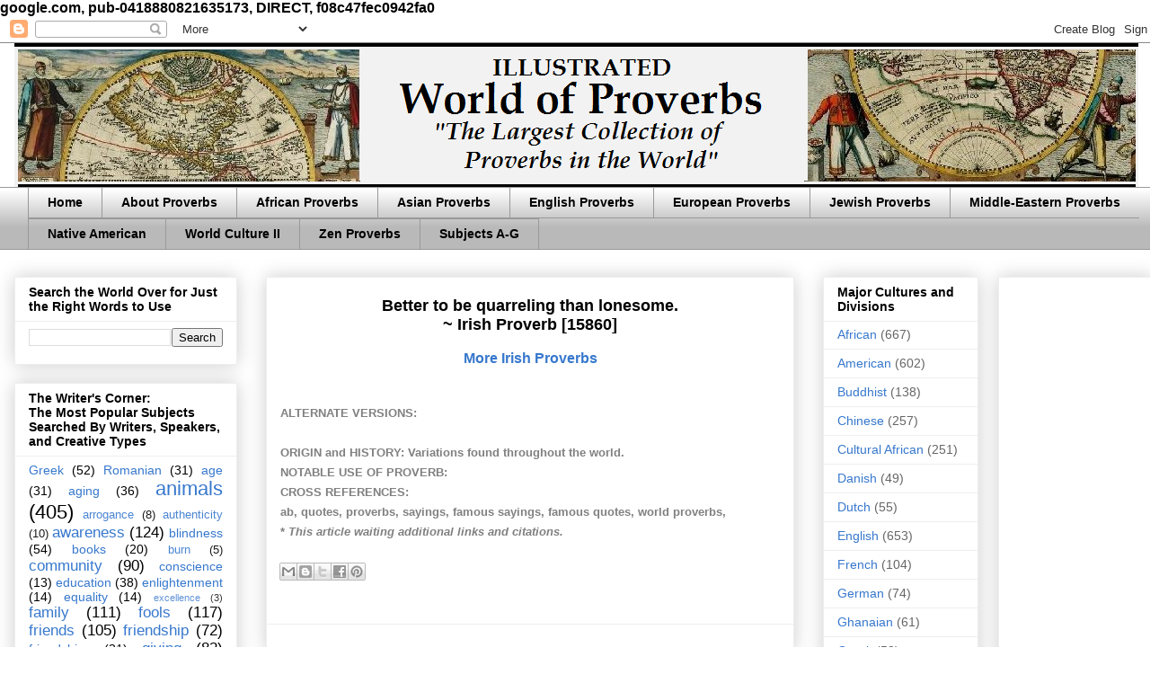

--- FILE ---
content_type: text/html; charset=UTF-8
request_url: https://www.worldofproverbs.com/2012/03/better-be-quarreling-than-lonesome.html
body_size: 20024
content:
<!DOCTYPE html>
<html class='v2' dir='ltr' xmlns='http://www.w3.org/1999/xhtml' xmlns:b='http://www.google.com/2005/gml/b' xmlns:data='http://www.google.com/2005/gml/data' xmlns:expr='http://www.google.com/2005/gml/expr'>
<head>
<link href='https://www.blogger.com/static/v1/widgets/4128112664-css_bundle_v2.css' rel='stylesheet' type='text/css'/>

google.com, pub-0418880821635173, DIRECT, f08c47fec0942fa0
<base target='_blank'/>
<meta content='D_InS1gxlEiX9NpM9FrY8uD5HAzhhimdQsMuZ7K1QNs' name='google-site-verification'/>
<meta content='IE=EmulateIE7' http-equiv='X-UA-Compatible'/>
<meta content='width=1100' name='viewport'/>
<meta content='text/html; charset=UTF-8' http-equiv='Content-Type'/>
<meta content='blogger' name='generator'/>
<link href='https://www.worldofproverbs.com/favicon.ico' rel='icon' type='image/x-icon'/>
<link href='http://www.worldofproverbs.com/2012/03/better-be-quarreling-than-lonesome.html' rel='canonical'/>
<link rel="alternate" type="application/atom+xml" title="World of Proverbs - Atom" href="https://www.worldofproverbs.com/feeds/posts/default" />
<link rel="alternate" type="application/rss+xml" title="World of Proverbs - RSS" href="https://www.worldofproverbs.com/feeds/posts/default?alt=rss" />
<link rel="service.post" type="application/atom+xml" title="World of Proverbs - Atom" href="https://www.blogger.com/feeds/5732772827728252501/posts/default" />

<link rel="alternate" type="application/atom+xml" title="World of Proverbs - Atom" href="https://www.worldofproverbs.com/feeds/1350628070255724491/comments/default" />
<!--Can't find substitution for tag [blog.ieCssRetrofitLinks]-->
<meta content='http://www.worldofproverbs.com/2012/03/better-be-quarreling-than-lonesome.html' property='og:url'/>
<meta content='&lt;center&gt;&lt;BR&gt;Better to be quarreling than lonesome. &lt;BR&gt;~ Irish Proverb [15860]&lt;/center&gt;' property='og:title'/>
<meta content='Largest Collection of Proverbs from Around the World. Illustrated. Designed to help creative thinking for writers, speakers, artists, &amp; quote lovers.' property='og:description'/>
<title>World of Proverbs: Better to be quarreling than lonesome. ~ Irish Proverb [15860]</title>
<style id='page-skin-1' type='text/css'><!--
/*
-----------------------------------------------
Blogger Template Style
Name:     Awesome Inc.
Designer: Tina Chen
URL:      tinachen.org
----------------------------------------------- */
/* Variable definitions
====================
<Variable name="keycolor" description="Main Color" type="color" default="#ffffff"/>
<Group description="Page" selector="body">
<Variable name="body.font" description="Font" type="font"
default="normal normal 13px Arial, Tahoma, Helvetica, FreeSans, sans-serif"/>
<Variable name="body.background.color" description="Background Color" type="color" default="#000000"/>
<Variable name="body.text.color" description="Text Color" type="color" default="#ffffff"/>
</Group>
<Group description="Links" selector=".main-inner">
<Variable name="link.color" description="Link Color" type="color" default="#888888"/>
<Variable name="link.visited.color" description="Visited Color" type="color" default="#444444"/>
<Variable name="link.hover.color" description="Hover Color" type="color" default="#cccccc"/>
</Group>
<Group description="Blog Title" selector=".header h1">
<Variable name="header.font" description="Title Font" type="font"
default="normal bold 40px Arial, Tahoma, Helvetica, FreeSans, sans-serif"/>
<Variable name="header.text.color" description="Title Color" type="color" default="#000000" />
<Variable name="header.background.color" description="Header Background" type="color" default="transparent" />
</Group>
<Group description="Blog Description" selector=".header .description">
<Variable name="description.font" description="Font" type="font"
default="normal normal 14px Arial, Tahoma, Helvetica, FreeSans, sans-serif"/>
<Variable name="description.text.color" description="Text Color" type="color"
default="#000000" />
</Group>
<Group description="Tabs Text" selector=".tabs-inner .widget li a">
<Variable name="tabs.font" description="Font" type="font"
default="normal bold 14px Arial, Tahoma, Helvetica, FreeSans, sans-serif"/>
<Variable name="tabs.text.color" description="Text Color" type="color" default="#000000"/>
<Variable name="tabs.selected.text.color" description="Selected Color" type="color" default="#000000"/>
</Group>
<Group description="Tabs Background" selector=".tabs-outer .PageList">
<Variable name="tabs.background.color" description="Background Color" type="color" default="#141414"/>
<Variable name="tabs.selected.background.color" description="Selected Color" type="color" default="#444444"/>
<Variable name="tabs.border.color" description="Border Color" type="color" default="#eeeeee"/>
</Group>
<Group description="Date Header" selector=".main-inner .widget h2.date-header, .main-inner .widget h2.date-header span">
<Variable name="date.font" description="Font" type="font"
default="normal normal 14px Arial, Tahoma, Helvetica, FreeSans, sans-serif"/>
<Variable name="date.text.color" description="Text Color" type="color" default="#666666"/>
<Variable name="date.border.color" description="Border Color" type="color" default="#eeeeee"/>
</Group>
<Group description="Post Title" selector="h3.post-title, h4, h3.post-title a">
<Variable name="post.title.font" description="Font" type="font"
default="normal bold 22px Arial, Tahoma, Helvetica, FreeSans, sans-serif"/>
<Variable name="post.title.text.color" description="Text Color" type="color" default="#000000"/>
</Group>
<Group description="Post Background" selector=".post">
<Variable name="post.background.color" description="Background Color" type="color" default="#ffffff" />
<Variable name="post.border.color" description="Border Color" type="color" default="#eeeeee" />
<Variable name="post.border.bevel.color" description="Bevel Color" type="color" default="#eeeeee"/>
</Group>
<Group description="Gadget Title" selector="h2">
<Variable name="widget.title.font" description="Font" type="font"
default="normal bold 14px Arial, Tahoma, Helvetica, FreeSans, sans-serif"/>
<Variable name="widget.title.text.color" description="Text Color" type="color" default="#000000"/>
</Group>
<Group description="Gadget Text" selector=".sidebar .widget">
<Variable name="widget.font" description="Font" type="font"
default="normal normal 14px Arial, Tahoma, Helvetica, FreeSans, sans-serif"/>
<Variable name="widget.text.color" description="Text Color" type="color" default="#000000"/>
<Variable name="widget.alternate.text.color" description="Alternate Color" type="color" default="#666666"/>
</Group>
<Group description="Gadget Links" selector=".sidebar .widget">
<Variable name="widget.link.color" description="Link Color" type="color" default="#3778cd"/>
<Variable name="widget.link.visited.color" description="Visited Color" type="color" default="#4d469c"/>
<Variable name="widget.link.hover.color" description="Hover Color" type="color" default="#3778cd"/>
</Group>
<Group description="Gadget Background" selector=".sidebar .widget">
<Variable name="widget.background.color" description="Background Color" type="color" default="#141414"/>
<Variable name="widget.border.color" description="Border Color" type="color" default="#222222"/>
<Variable name="widget.border.bevel.color" description="Bevel Color" type="color" default="#000000"/>
</Group>
<Group description="Sidebar Background" selector=".column-left-inner .column-right-inner">
<Variable name="widget.outer.background.color" description="Background Color" type="color" default="transparent" />
</Group>
<Group description="Images" selector=".main-inner">
<Variable name="image.background.color" description="Background Color" type="color" default="transparent"/>
<Variable name="image.border.color" description="Border Color" type="color" default="transparent"/>
</Group>
<Group description="Feed" selector=".blog-feeds">
<Variable name="feed.text.color" description="Text Color" type="color" default="#000000"/>
</Group>
<Group description="Feed Links" selector=".blog-feeds">
<Variable name="feed.link.color" description="Link Color" type="color" default="#3778cd"/>
<Variable name="feed.link.visited.color" description="Visited Color" type="color" default="#4d469c"/>
<Variable name="feed.link.hover.color" description="Hover Color" type="color" default="#3778cd"/>
</Group>
<Group description="Pager" selector=".blog-pager">
<Variable name="pager.background.color" description="Background Color" type="color" default="#ffffff" />
</Group>
<Group description="Footer" selector=".footer-outer">
<Variable name="footer.background.color" description="Background Color" type="color" default="#ffffff" />
<Variable name="footer.text.color" description="Text Color" type="color" default="#000000" />
</Group>
<Variable name="title.shadow.spread" description="Title Shadow" type="length" default="-1px" min="-1px" max="100px"/>
<Variable name="body.background" description="Body Background" type="background"
color="#ffffff"
default="$(color) none repeat scroll top left"/>
<Variable name="body.background.gradient.cap" description="Body Gradient Cap" type="url"
default="none"/>
<Variable name="body.background.size" description="Body Background Size" type="string" default="auto"/>
<Variable name="tabs.background.gradient" description="Tabs Background Gradient" type="url"
default="none"/>
<Variable name="header.background.gradient" description="Header Background Gradient" type="url" default="none" />
<Variable name="header.padding.top" description="Header Top Padding" type="length" default="22px" min="0" max="100px"/>
<Variable name="header.margin.top" description="Header Top Margin" type="length" default="0" min="0" max="100px"/>
<Variable name="header.margin.bottom" description="Header Bottom Margin" type="length" default="0" min="0" max="100px"/>
<Variable name="widget.padding.top" description="Widget Padding Top" type="length" default="8px" min="0" max="20px"/>
<Variable name="widget.padding.side" description="Widget Padding Side" type="length" default="15px" min="0" max="100px"/>
<Variable name="widget.outer.margin.top" description="Widget Top Margin" type="length" default="0" min="0" max="100px"/>
<Variable name="widget.outer.background.gradient" description="Gradient" type="url" default="none" />
<Variable name="widget.border.radius" description="Gadget Border Radius" type="length" default="0" min="0" max="100px"/>
<Variable name="outer.shadow.spread" description="Outer Shadow Size" type="length" default="0" min="0" max="100px"/>
<Variable name="date.header.border.radius.top" description="Date Header Border Radius Top" type="length" default="0" min="0" max="100px"/>
<Variable name="date.header.position" description="Date Header Position" type="length" default="15px" min="0" max="100px"/>
<Variable name="date.space" description="Date Space" type="length" default="30px" min="0" max="100px"/>
<Variable name="date.position" description="Date Float" type="string" default="static" />
<Variable name="date.padding.bottom" description="Date Padding Bottom" type="length" default="0" min="0" max="100px"/>
<Variable name="date.border.size" description="Date Border Size" type="length" default="0" min="0" max="10px"/>
<Variable name="date.background" description="Date Background" type="background" color="transparent"
default="$(color) none no-repeat scroll top left" />
<Variable name="date.first.border.radius.top" description="Date First top radius" type="length" default="0" min="0" max="100px"/>
<Variable name="date.last.space.bottom" description="Date Last Space Bottom" type="length"
default="20px" min="0" max="100px"/>
<Variable name="date.last.border.radius.bottom" description="Date Last bottom radius" type="length" default="0" min="0" max="100px"/>
<Variable name="post.first.padding.top" description="First Post Padding Top" type="length" default="0" min="0" max="100px"/>
<Variable name="image.shadow.spread" description="Image Shadow Size" type="length" default="0" min="0" max="100px"/>
<Variable name="image.border.radius" description="Image Border Radius" type="length" default="0" min="0" max="100px"/>
<Variable name="separator.outdent" description="Separator Outdent" type="length" default="15px" min="0" max="100px"/>
<Variable name="title.separator.border.size" description="Widget Title Border Size" type="length" default="1px" min="0" max="10px"/>
<Variable name="list.separator.border.size" description="List Separator Border Size" type="length" default="1px" min="0" max="10px"/>
<Variable name="shadow.spread" description="Shadow Size" type="length" default="0" min="0" max="100px"/>
<Variable name="startSide" description="Side where text starts in blog language" type="automatic" default="left"/>
<Variable name="endSide" description="Side where text ends in blog language" type="automatic" default="right"/>
<Variable name="date.side" description="Side where date header is placed" type="string" default="right"/>
<Variable name="pager.border.radius.top" description="Pager Border Top Radius" type="length" default="0" min="0" max="100px"/>
<Variable name="pager.space.top" description="Pager Top Space" type="length" default="1em" min="0" max="20em"/>
<Variable name="footer.background.gradient" description="Background Gradient" type="url" default="none" />
<Variable name="mobile.background.size" description="Mobile Background Size" type="string"
default="auto"/>
<Variable name="mobile.background.overlay" description="Mobile Background Overlay" type="string"
default="transparent none repeat scroll top left"/>
<Variable name="mobile.button.color" description="Mobile Button Color" type="color" default="#ffffff" />
*/
/* Content
----------------------------------------------- */
body {
font: normal bold 16px Arial, Tahoma, Helvetica, FreeSans, sans-serif;
color: #000000;
background: #ffffff none repeat scroll top left;
}
html body .content-outer {
min-width: 0;
max-width: 100%;
width: 100%;
}
a:link {
text-decoration: none;
color: #3778cd;
}
a:visited {
text-decoration: none;
color: #4d469c;
}
a:hover {
text-decoration: underline;
color: #3778cd;
}
.body-fauxcolumn-outer .cap-top {
position: absolute;
z-index: 1;
height: 276px;
width: 100%;
background: transparent none repeat-x scroll top left;
_background-image: none;
}
/* Columns
----------------------------------------------- */
.content-inner {
padding: 0;
}
.header-inner .section {
margin: 0 16px;
}
.tabs-inner .section {
margin: 0 16px;
}
.main-inner {
padding-top: 30px;
}
.main-inner .column-center-inner,
.main-inner .column-left-inner,
.main-inner .column-right-inner {
padding: 0 5px;
}
*+html body .main-inner .column-center-inner {
margin-top: -30px;
}
#layout .main-inner .column-center-inner {
margin-top: 0;
}
/* Header
----------------------------------------------- */
.header-outer {
margin: 0 0 0 0;
background: transparent none repeat scroll 0 0;
}
.Header h1 {
font: normal bold 40px Arial, Tahoma, Helvetica, FreeSans, sans-serif;
color: #000000;
text-shadow: 0 0 -1px #000000;
}
.Header h1 a {
color: #000000;
}
.Header .description {
font: normal normal 14px Arial, Tahoma, Helvetica, FreeSans, sans-serif;
color: #000000;
}
.header-inner .Header .titlewrapper,
.header-inner .Header .descriptionwrapper {
padding-left: 0;
padding-right: 0;
margin-bottom: 0;
}
.header-inner .Header .titlewrapper {
padding-top: 22px;
}
/* Tabs
----------------------------------------------- */
.tabs-outer {
overflow: hidden;
position: relative;
background: #ffffff url(//www.blogblog.com/1kt/awesomeinc/tabs_gradient_light.png) repeat scroll 0 0;
}
#layout .tabs-outer {
overflow: visible;
}
.tabs-cap-top, .tabs-cap-bottom {
position: absolute;
width: 100%;
border-top: 1px solid #999999;
}
.tabs-cap-bottom {
bottom: 0;
}
.tabs-inner .widget li a {
display: inline-block;
margin: 0;
padding: .6em 1.5em;
font: normal bold 14px Arial, Tahoma, Helvetica, FreeSans, sans-serif;
color: #000000;
border-top: 1px solid #999999;
border-bottom: 1px solid #999999;
border-left: 1px solid #999999;
height: 16px;
line-height: 16px;
}
.tabs-inner .widget li:last-child a {
border-right: 1px solid #999999;
}
.tabs-inner .widget li.selected a, .tabs-inner .widget li a:hover {
background: #666666 url(//www.blogblog.com/1kt/awesomeinc/tabs_gradient_light.png) repeat-x scroll 0 -100px;
color: #ffffff;
}
/* Headings
----------------------------------------------- */
h2 {
font: normal bold 14px Arial, Tahoma, Helvetica, FreeSans, sans-serif;
color: #000000;
}
/* Widgets
----------------------------------------------- */
.main-inner .section {
margin: 0 27px;
padding: 0;
}
.main-inner .column-left-outer,
.main-inner .column-right-outer {
margin-top: 0;
}
#layout .main-inner .column-left-outer,
#layout .main-inner .column-right-outer {
margin-top: 0;
}
.main-inner .column-left-inner,
.main-inner .column-right-inner {
background: transparent none repeat 0 0;
-moz-box-shadow: 0 0 0 rgba(0, 0, 0, .2);
-webkit-box-shadow: 0 0 0 rgba(0, 0, 0, .2);
-goog-ms-box-shadow: 0 0 0 rgba(0, 0, 0, .2);
box-shadow: 0 0 0 rgba(0, 0, 0, .2);
-moz-border-radius: 0;
-webkit-border-radius: 0;
-goog-ms-border-radius: 0;
border-radius: 0;
}
#layout .main-inner .column-left-inner,
#layout .main-inner .column-right-inner {
margin-top: 0;
}
.sidebar .widget {
font: normal normal 14px Arial, Tahoma, Helvetica, FreeSans, sans-serif;
color: #000000;
}
.sidebar .widget a:link {
color: #3778cd;
}
.sidebar .widget a:visited {
color: #4d469c;
}
.sidebar .widget a:hover {
color: #3778cd;
}
.sidebar .widget h2 {
text-shadow: 0 0 -1px #000000;
}
.main-inner .widget {
background-color: #ffffff;
border: 1px solid #eeeeee;
padding: 0 15px 15px;
margin: 20px -16px;
-moz-box-shadow: 0 0 20px rgba(0, 0, 0, .2);
-webkit-box-shadow: 0 0 20px rgba(0, 0, 0, .2);
-goog-ms-box-shadow: 0 0 20px rgba(0, 0, 0, .2);
box-shadow: 0 0 20px rgba(0, 0, 0, .2);
-moz-border-radius: 0;
-webkit-border-radius: 0;
-goog-ms-border-radius: 0;
border-radius: 0;
}
.main-inner .widget h2 {
margin: 0 -15px;
padding: .6em 15px .5em;
border-bottom: 1px solid transparent;
}
.footer-inner .widget h2 {
padding: 0 0 .4em;
border-bottom: 1px solid transparent;
}
.main-inner .widget h2 + div, .footer-inner .widget h2 + div {
border-top: 1px solid #eeeeee;
padding-top: 8px;
}
.main-inner .widget .widget-content {
margin: 0 -15px;
padding: 7px 15px 0;
}
.main-inner .widget ul, .main-inner .widget #ArchiveList ul.flat {
margin: -8px -15px 0;
padding: 0;
list-style: none;
}
.main-inner .widget #ArchiveList {
margin: -8px 0 0;
}
.main-inner .widget ul li, .main-inner .widget #ArchiveList ul.flat li {
padding: .5em 15px;
text-indent: 0;
color: #666666;
border-top: 1px solid #eeeeee;
border-bottom: 1px solid transparent;
}
.main-inner .widget #ArchiveList ul li {
padding-top: .25em;
padding-bottom: .25em;
}
.main-inner .widget ul li:first-child, .main-inner .widget #ArchiveList ul.flat li:first-child {
border-top: none;
}
.main-inner .widget ul li:last-child, .main-inner .widget #ArchiveList ul.flat li:last-child {
border-bottom: none;
}
.post-body {
position: relative;
}
.main-inner .widget .post-body ul {
padding: 0 2.5em;
margin: .5em 0;
list-style: disc;
}
.main-inner .widget .post-body ul li {
padding: 0.25em 0;
margin-bottom: .25em;
color: #000000;
border: none;
}
.footer-inner .widget ul {
padding: 0;
list-style: none;
}
.widget .zippy {
color: #666666;
}
/* Posts
----------------------------------------------- */
body .main-inner .Blog {
padding: 0;
margin-bottom: 1em;
background-color: transparent;
border: none;
-moz-box-shadow: 0 0 0 rgba(0, 0, 0, 0);
-webkit-box-shadow: 0 0 0 rgba(0, 0, 0, 0);
-goog-ms-box-shadow: 0 0 0 rgba(0, 0, 0, 0);
box-shadow: 0 0 0 rgba(0, 0, 0, 0);
}
.main-inner .section:last-child .Blog:last-child {
padding: 0;
margin-bottom: 1em;
}
.main-inner .widget h2.date-header {
margin: 0 -15px 1px;
padding: 0 0 0 0;
font: normal normal 14px Arial, Tahoma, Helvetica, FreeSans, sans-serif;
color: #444444;
background: transparent none no-repeat scroll top left;
border-top: 0 solid #eeeeee;
border-bottom: 1px solid transparent;
-moz-border-radius-topleft: 0;
-moz-border-radius-topright: 0;
-webkit-border-top-left-radius: 0;
-webkit-border-top-right-radius: 0;
border-top-left-radius: 0;
border-top-right-radius: 0;
position: static;
bottom: 100%;
right: 15px;
text-shadow: 0 0 -1px #000000;
}
.main-inner .widget h2.date-header span {
font: normal normal 14px Arial, Tahoma, Helvetica, FreeSans, sans-serif;
display: block;
padding: .5em 15px;
border-left: 0 solid #eeeeee;
border-right: 0 solid #eeeeee;
}
.date-outer {
position: relative;
margin: 30px 0 20px;
padding: 0 15px;
background-color: #ffffff;
border: 1px solid #eeeeee;
-moz-box-shadow: 0 0 20px rgba(0, 0, 0, .2);
-webkit-box-shadow: 0 0 20px rgba(0, 0, 0, .2);
-goog-ms-box-shadow: 0 0 20px rgba(0, 0, 0, .2);
box-shadow: 0 0 20px rgba(0, 0, 0, .2);
-moz-border-radius: 0;
-webkit-border-radius: 0;
-goog-ms-border-radius: 0;
border-radius: 0;
}
.date-outer:first-child {
margin-top: 0;
}
.date-outer:last-child {
margin-bottom: 20px;
-moz-border-radius-bottomleft: 0;
-moz-border-radius-bottomright: 0;
-webkit-border-bottom-left-radius: 0;
-webkit-border-bottom-right-radius: 0;
-goog-ms-border-bottom-left-radius: 0;
-goog-ms-border-bottom-right-radius: 0;
border-bottom-left-radius: 0;
border-bottom-right-radius: 0;
}
.date-posts {
margin: 0 -15px;
padding: 0 15px;
clear: both;
}
.post-outer, .inline-ad {
border-top: 1px solid #eeeeee;
margin: 0 -15px;
padding: 15px 15px;
}
.post-outer {
padding-bottom: 10px;
}
.post-outer:first-child {
padding-top: 0;
border-top: none;
}
.post-outer:last-child, .inline-ad:last-child {
border-bottom: none;
}
.post-body {
position: relative;
}
.post-body img {
padding: 8px;
background: transparent;
border: 1px solid transparent;
-moz-box-shadow: 0 0 0 rgba(0, 0, 0, .2);
-webkit-box-shadow: 0 0 0 rgba(0, 0, 0, .2);
box-shadow: 0 0 0 rgba(0, 0, 0, .2);
-moz-border-radius: 0;
-webkit-border-radius: 0;
border-radius: 0;
}
h3.post-title, h4 {
font: normal bold 18px Arial, Tahoma, Helvetica, FreeSans, sans-serif;
color: #000000;
}
h3.post-title a {
font: normal bold 18px Arial, Tahoma, Helvetica, FreeSans, sans-serif;
color: #000000;
}
h3.post-title a:hover {
color: #3778cd;
text-decoration: underline;
}
.post-header {
margin: 0 0 1em;
}
.post-body {
line-height: 1.4;
}
.post-outer h2 {
color: #000000;
}
.post-footer {
margin: 1.5em 0 0;
}
#blog-pager {
padding: 15px;
font-size: 120%;
background-color: #ffffff;
border: 1px solid #eeeeee;
-moz-box-shadow: 0 0 20px rgba(0, 0, 0, .2);
-webkit-box-shadow: 0 0 20px rgba(0, 0, 0, .2);
-goog-ms-box-shadow: 0 0 20px rgba(0, 0, 0, .2);
box-shadow: 0 0 20px rgba(0, 0, 0, .2);
-moz-border-radius: 0;
-webkit-border-radius: 0;
-goog-ms-border-radius: 0;
border-radius: 0;
-moz-border-radius-topleft: 0;
-moz-border-radius-topright: 0;
-webkit-border-top-left-radius: 0;
-webkit-border-top-right-radius: 0;
-goog-ms-border-top-left-radius: 0;
-goog-ms-border-top-right-radius: 0;
border-top-left-radius: 0;
border-top-right-radius-topright: 0;
margin-top: 1em;
}
.blog-feeds, .post-feeds {
margin: 1em 0;
text-align: center;
color: #000000;
}
.blog-feeds a, .post-feeds a {
color: #3778cd;
}
.blog-feeds a:visited, .post-feeds a:visited {
color: #4d469c;
}
.blog-feeds a:hover, .post-feeds a:hover {
color: #3778cd;
}
.post-outer .comments {
margin-top: 2em;
}
/* Comments
----------------------------------------------- */
.comments .comments-content .icon.blog-author {
background-repeat: no-repeat;
background-image: url([data-uri]);
}
.comments .comments-content .loadmore a {
border-top: 1px solid #999999;
border-bottom: 1px solid #999999;
}
.comments .continue {
border-top: 2px solid #999999;
}
/* Footer
----------------------------------------------- */
.footer-outer {
margin: -20px 0 -1px;
padding: 20px 0 0;
color: #000000;
overflow: hidden;
}
.footer-fauxborder-left {
border-top: 1px solid #eeeeee;
background: #ffffff none repeat scroll 0 0;
-moz-box-shadow: 0 0 20px rgba(0, 0, 0, .2);
-webkit-box-shadow: 0 0 20px rgba(0, 0, 0, .2);
-goog-ms-box-shadow: 0 0 20px rgba(0, 0, 0, .2);
box-shadow: 0 0 20px rgba(0, 0, 0, .2);
margin: 0 -20px;
}
/* Mobile
----------------------------------------------- */
body.mobile {
background-size: auto;
}
.mobile .body-fauxcolumn-outer {
background: transparent none repeat scroll top left;
}
*+html body.mobile .main-inner .column-center-inner {
margin-top: 0;
}
.mobile .main-inner .widget {
padding: 0 0 15px;
}
.mobile .main-inner .widget h2 + div,
.mobile .footer-inner .widget h2 + div {
border-top: none;
padding-top: 0;
}
.mobile .footer-inner .widget h2 {
padding: 0.5em 0;
border-bottom: none;
}
.mobile .main-inner .widget .widget-content {
margin: 0;
padding: 7px 0 0;
}
.mobile .main-inner .widget ul,
.mobile .main-inner .widget #ArchiveList ul.flat {
margin: 0 -15px 0;
}
.mobile .main-inner .widget h2.date-header {
right: 0;
}
.mobile .date-header span {
padding: 0.4em 0;
}
.mobile .date-outer:first-child {
margin-bottom: 0;
border: 1px solid #eeeeee;
-moz-border-radius-topleft: 0;
-moz-border-radius-topright: 0;
-webkit-border-top-left-radius: 0;
-webkit-border-top-right-radius: 0;
-goog-ms-border-top-left-radius: 0;
-goog-ms-border-top-right-radius: 0;
border-top-left-radius: 0;
border-top-right-radius: 0;
}
.mobile .date-outer {
border-color: #eeeeee;
border-width: 0 1px 1px;
}
.mobile .date-outer:last-child {
margin-bottom: 0;
}
.mobile .main-inner {
padding: 0;
}
.mobile .header-inner .section {
margin: 0;
}
.mobile .post-outer, .mobile .inline-ad {
padding: 5px 0;
}
.mobile .tabs-inner .section {
margin: 0 10px;
}
.mobile .main-inner .widget h2 {
margin: 0;
padding: 0;
}
.mobile .main-inner .widget h2.date-header span {
padding: 0;
}
.mobile .main-inner .widget .widget-content {
margin: 0;
padding: 7px 0 0;
}
.mobile #blog-pager {
border: 1px solid transparent;
background: #ffffff none repeat scroll 0 0;
}
.mobile .main-inner .column-left-inner,
.mobile .main-inner .column-right-inner {
background: transparent none repeat 0 0;
-moz-box-shadow: none;
-webkit-box-shadow: none;
-goog-ms-box-shadow: none;
box-shadow: none;
}
.mobile .date-posts {
margin: 0;
padding: 0;
}
.mobile .footer-fauxborder-left {
margin: 0;
border-top: inherit;
}
.mobile .main-inner .section:last-child .Blog:last-child {
margin-bottom: 0;
}
.mobile-index-contents {
color: #000000;
}
.mobile .mobile-link-button {
background: #3778cd url(//www.blogblog.com/1kt/awesomeinc/tabs_gradient_light.png) repeat scroll 0 0;
}
.mobile-link-button a:link, .mobile-link-button a:visited {
color: #ffffff;
}
.mobile .tabs-inner .PageList .widget-content {
background: transparent;
border-top: 1px solid;
border-color: #999999;
color: #000000;
}
.mobile .tabs-inner .PageList .widget-content .pagelist-arrow {
border-left: 1px solid #999999;
}
.AdSense{
text-align: center;
}
--></style>
<style id='template-skin-1' type='text/css'><!--
body {
min-width: 1300px;
}
.content-outer, .content-fauxcolumn-outer, .region-inner {
min-width: 1300px;
max-width: 1300px;
_width: 1300px;
}
.main-inner .columns {
padding-left: 280px;
padding-right: 400px;
}
.main-inner .fauxcolumn-center-outer {
left: 280px;
right: 400px;
/* IE6 does not respect left and right together */
_width: expression(this.parentNode.offsetWidth -
parseInt("280px") -
parseInt("400px") + 'px');
}
.main-inner .fauxcolumn-left-outer {
width: 280px;
}
.main-inner .fauxcolumn-right-outer {
width: 400px;
}
.main-inner .column-left-outer {
width: 280px;
right: 100%;
margin-left: -280px;
}
.main-inner .column-right-outer {
width: 400px;
margin-right: -400px;
}
#layout {
min-width: 0;
}
#layout .content-outer {
min-width: 0;
width: 800px;
}
#layout .region-inner {
min-width: 0;
width: auto;
}
--></style>
<link href='https://www.blogger.com/dyn-css/authorization.css?targetBlogID=5732772827728252501&amp;zx=5fcf140f-6441-42f8-b28c-634f6362bc2a' media='none' onload='if(media!=&#39;all&#39;)media=&#39;all&#39;' rel='stylesheet'/><noscript><link href='https://www.blogger.com/dyn-css/authorization.css?targetBlogID=5732772827728252501&amp;zx=5fcf140f-6441-42f8-b28c-634f6362bc2a' rel='stylesheet'/></noscript>
<meta name='google-adsense-platform-account' content='ca-host-pub-1556223355139109'/>
<meta name='google-adsense-platform-domain' content='blogspot.com'/>

<!-- data-ad-client=ca-pub-0418880821635173 -->

</head>
<body class='loading'>
<div class='navbar section' id='navbar'><div class='widget Navbar' data-version='1' id='Navbar1'><script type="text/javascript">
    function setAttributeOnload(object, attribute, val) {
      if(window.addEventListener) {
        window.addEventListener('load',
          function(){ object[attribute] = val; }, false);
      } else {
        window.attachEvent('onload', function(){ object[attribute] = val; });
      }
    }
  </script>
<div id="navbar-iframe-container"></div>
<script type="text/javascript" src="https://apis.google.com/js/platform.js"></script>
<script type="text/javascript">
      gapi.load("gapi.iframes:gapi.iframes.style.bubble", function() {
        if (gapi.iframes && gapi.iframes.getContext) {
          gapi.iframes.getContext().openChild({
              url: 'https://www.blogger.com/navbar/5732772827728252501?po\x3d1350628070255724491\x26origin\x3dhttps://www.worldofproverbs.com',
              where: document.getElementById("navbar-iframe-container"),
              id: "navbar-iframe"
          });
        }
      });
    </script><script type="text/javascript">
(function() {
var script = document.createElement('script');
script.type = 'text/javascript';
script.src = '//pagead2.googlesyndication.com/pagead/js/google_top_exp.js';
var head = document.getElementsByTagName('head')[0];
if (head) {
head.appendChild(script);
}})();
</script>
</div></div>
<div class='body-fauxcolumns'>
<div class='fauxcolumn-outer body-fauxcolumn-outer'>
<div class='cap-top'>
<div class='cap-left'></div>
<div class='cap-right'></div>
</div>
<div class='fauxborder-left'>
<div class='fauxborder-right'></div>
<div class='fauxcolumn-inner'>
</div>
</div>
<div class='cap-bottom'>
<div class='cap-left'></div>
<div class='cap-right'></div>
</div>
</div>
</div>
<div class='content'>
<div class='content-fauxcolumns'>
<div class='fauxcolumn-outer content-fauxcolumn-outer'>
<div class='cap-top'>
<div class='cap-left'></div>
<div class='cap-right'></div>
</div>
<div class='fauxborder-left'>
<div class='fauxborder-right'></div>
<div class='fauxcolumn-inner'>
</div>
</div>
<div class='cap-bottom'>
<div class='cap-left'></div>
<div class='cap-right'></div>
</div>
</div>
</div>
<div class='content-outer'>
<div class='content-cap-top cap-top'>
<div class='cap-left'></div>
<div class='cap-right'></div>
</div>
<div class='fauxborder-left content-fauxborder-left'>
<div class='fauxborder-right content-fauxborder-right'></div>
<div class='content-inner'>
<header>
<div class='header-outer'>
<div class='header-cap-top cap-top'>
<div class='cap-left'></div>
<div class='cap-right'></div>
</div>
<div class='fauxborder-left header-fauxborder-left'>
<div class='fauxborder-right header-fauxborder-right'></div>
<div class='region-inner header-inner'>
<div class='header section' id='header'><div class='widget Header' data-version='1' id='Header1'>
<div id='header-inner'>
<a href='https://www.worldofproverbs.com/' style='display: block'>
<img alt='World of Proverbs' height='160px; ' id='Header1_headerimg' src='https://blogger.googleusercontent.com/img/b/R29vZ2xl/AVvXsEhCXva56NJX7zo82tNGlV7hIs3RfwMuQKAJFVbEgnp6KbgPFBzX7R8LkHtz6DX5sVwqkAqajeWU_QdLjnuus96Oi2oGSIGpu0zzppSLQmPEOrIjMx8AXRPYBfVYCRymBVrNnNxya5yhLtg/s1600/01headbanner1251x160.png' style='display: block' width='1251px; '/>
</a>
</div>
</div></div>
</div>
</div>
<div class='header-cap-bottom cap-bottom'>
<div class='cap-left'></div>
<div class='cap-right'></div>
</div>
</div>
</header>
<div class='tabs-outer'>
<div class='tabs-cap-top cap-top'>
<div class='cap-left'></div>
<div class='cap-right'></div>
</div>
<div class='fauxborder-left tabs-fauxborder-left'>
<div class='fauxborder-right tabs-fauxborder-right'></div>
<div class='region-inner tabs-inner'>
<div class='tabs section' id='crosscol'><div class='widget PageList' data-version='1' id='PageList1'>
<h2>Pages</h2>
<div class='widget-content'>
<ul>
<li>
<a href='https://www.worldofproverbs.com/'>Home</a>
</li>
<li>
<a href='https://www.worldofproverbs.com/p/about-proverbs.html'>About Proverbs</a>
</li>
<li>
<a href='https://www.worldofproverbs.com/p/african-proverbs.html'>African Proverbs</a>
</li>
<li>
<a href='https://www.worldofproverbs.com/p/blog-page.html'>Asian Proverbs</a>
</li>
<li>
<a href='https://www.worldofproverbs.com/p/english-language-proverbs-5320.html'>English Proverbs</a>
</li>
<li>
<a href='https://www.worldofproverbs.com/p/european-proverbs-albanian-proverbs-54.html'>European Proverbs</a>
</li>
<li>
<a href='https://www.worldofproverbs.com/p/jewish-proverbs-746-hebrew-proverbs-263.html'>Jewish Proverbs</a>
</li>
<li>
<a href='https://www.worldofproverbs.com/p/middle-eastern-proverbs.html'>Middle-Eastern Proverbs</a>
</li>
<li>
<a href='https://www.worldofproverbs.com/p/blog-page_3.html'>Native American</a>
</li>
<li>
<a href='https://www.worldofproverbs.com/p/world-culture-ii.html'>World Culture II</a>
</li>
<li>
<a href='https://www.worldofproverbs.com/p/blog-page_10.html'>Zen Proverbs</a>
</li>
<li>
<a href='https://www.worldofproverbs.com/p/absent-27-httpswww.html'>Subjects A-G</a>
</li>
</ul>
<div class='clear'></div>
</div>
</div></div>
<div class='tabs no-items section' id='crosscol-overflow'></div>
</div>
</div>
<div class='tabs-cap-bottom cap-bottom'>
<div class='cap-left'></div>
<div class='cap-right'></div>
</div>
</div>
<div class='main-outer'>
<div class='main-cap-top cap-top'>
<div class='cap-left'></div>
<div class='cap-right'></div>
</div>
<div class='fauxborder-left main-fauxborder-left'>
<div class='fauxborder-right main-fauxborder-right'></div>
<div class='region-inner main-inner'>
<div class='columns fauxcolumns'>
<div class='fauxcolumn-outer fauxcolumn-center-outer'>
<div class='cap-top'>
<div class='cap-left'></div>
<div class='cap-right'></div>
</div>
<div class='fauxborder-left'>
<div class='fauxborder-right'></div>
<div class='fauxcolumn-inner'>
</div>
</div>
<div class='cap-bottom'>
<div class='cap-left'></div>
<div class='cap-right'></div>
</div>
</div>
<div class='fauxcolumn-outer fauxcolumn-left-outer'>
<div class='cap-top'>
<div class='cap-left'></div>
<div class='cap-right'></div>
</div>
<div class='fauxborder-left'>
<div class='fauxborder-right'></div>
<div class='fauxcolumn-inner'>
</div>
</div>
<div class='cap-bottom'>
<div class='cap-left'></div>
<div class='cap-right'></div>
</div>
</div>
<div class='fauxcolumn-outer fauxcolumn-right-outer'>
<div class='cap-top'>
<div class='cap-left'></div>
<div class='cap-right'></div>
</div>
<div class='fauxborder-left'>
<div class='fauxborder-right'></div>
<div class='fauxcolumn-inner'>
</div>
</div>
<div class='cap-bottom'>
<div class='cap-left'></div>
<div class='cap-right'></div>
</div>
</div>
<!-- corrects IE6 width calculation -->
<div class='columns-inner'>
<div class='column-center-outer'>
<div class='column-center-inner'>
<div class='main section' id='main'><div class='widget Blog' data-version='1' id='Blog1'>
<div class='blog-posts hfeed'>

          <div class="date-outer">
        

          <div class="date-posts">
        
<div class='post-outer'>
<div class='post hentry' itemscope='itemscope' itemtype='http://schema.org/BlogPosting'>
<a name='1350628070255724491'></a>
<h3 class='post-title entry-title' itemprop='name'>
<center><BR>Better to be quarreling than lonesome. <BR>~ Irish Proverb [15860]</center>
</h3>
<div class='post-header'>
<div class='post-header-line-1'></div>
</div>
<div class='post-body entry-content' id='post-body-1350628070255724491' itemprop='articleBody'>

<P><center><b><a href="http://www.worldofproverbs.com/search/label/Irish">More Irish Proverbs</a></b></center><P>

<a name="more"></a><span style="color: grey; font-size: small;">
<br />
ALTERNATE VERSIONS:<br />

<br />ORIGIN and HISTORY: Variations found throughout the world.
<br />NOTABLE USE OF PROVERB:
<br />CROSS REFERENCES:<br />
ab, quotes, proverbs, sayings, famous sayings, famous quotes, world proverbs,


<BR>* <i>This article waiting additional links and citations.</i>
</span>
<P>
<div class='post-share-buttons'>
<a class='goog-inline-block share-button sb-email' href='https://www.blogger.com/share-post.g?blogID=5732772827728252501&postID=1350628070255724491&target=email' target='_blank' title='Email This'><span class='share-button-link-text'>Email This</span></a><a class='goog-inline-block share-button sb-blog' href='https://www.blogger.com/share-post.g?blogID=5732772827728252501&postID=1350628070255724491&target=blog' onclick='window.open(this.href, "_blank", "height=270,width=475"); return false;' target='_blank' title='BlogThis!'><span class='share-button-link-text'>BlogThis!</span></a><a class='goog-inline-block share-button sb-twitter' href='https://www.blogger.com/share-post.g?blogID=5732772827728252501&postID=1350628070255724491&target=twitter' target='_blank' title='Share to X'><span class='share-button-link-text'>Share to X</span></a><a class='goog-inline-block share-button sb-facebook' href='https://www.blogger.com/share-post.g?blogID=5732772827728252501&postID=1350628070255724491&target=facebook' onclick='window.open(this.href, "_blank", "height=430,width=640"); return false;' target='_blank' title='Share to Facebook'><span class='share-button-link-text'>Share to Facebook</span></a><a class='goog-inline-block share-button sb-pinterest' href='https://www.blogger.com/share-post.g?blogID=5732772827728252501&postID=1350628070255724491&target=pinterest' target='_blank' title='Share to Pinterest'><span class='share-button-link-text'>Share to Pinterest</span></a>
</div>
<div style='clear: both;'></div>
</div>
<div class='post-footer'>
<div class='post-footer-line post-footer-line-1'><span class='post-icons'>
</span>
</div>
<div class='post-footer-line post-footer-line-2'></div>
<div class='post-footer-line post-footer-line-3'></div>
</div>
</div>
<div class='comments' id='comments'>
<a name='comments'></a>
</div>
</div>
<div class='inline-ad'>
</div>

        </div></div>
      
</div>
<div class='blog-pager' id='blog-pager'>
<span id='blog-pager-newer-link'>
<a class='blog-pager-newer-link' href='https://www.worldofproverbs.com/2012/05/when-fool-has-cow-by-horns-wise-man-can.html' id='Blog1_blog-pager-newer-link' title='Newer Post'>Newer Post</a>
</span>
<span id='blog-pager-older-link'>
<a class='blog-pager-older-link' href='https://www.worldofproverbs.com/2012/03/bad-to-bad-and-good-to-good-irish.html' id='Blog1_blog-pager-older-link' title='Older Post'>Older Post</a>
</span>
<a class='home-link' href='https://www.worldofproverbs.com/'>Home</a>
</div>
<div class='clear'></div>
<div class='post-feeds'>
</div>
</div></div>
</div>
</div>
<div class='column-left-outer'>
<div class='column-left-inner'>
<aside>
<div class='sidebar section' id='sidebar-left-1'><div class='widget BlogSearch' data-version='1' id='BlogSearch1'>
<h2 class='title'>Search the World Over for Just the Right Words to Use</h2>
<div class='widget-content'>
<div id='BlogSearch1_form'>
<form action='https://www.worldofproverbs.com/search' class='gsc-search-box' target='_top'>
<table cellpadding='0' cellspacing='0' class='gsc-search-box'>
<tbody>
<tr>
<td class='gsc-input'>
<input autocomplete='off' class='gsc-input' name='q' size='10' title='search' type='text' value=''/>
</td>
<td class='gsc-search-button'>
<input class='gsc-search-button' title='search' type='submit' value='Search'/>
</td>
</tr>
</tbody>
</table>
</form>
</div>
</div>
<div class='clear'></div>
</div><div class='widget Label' data-version='1' id='Label2'>
<h2>The Writer's Corner:<br>The Most Popular Subjects Searched By Writers, Speakers, and Creative Types</h2>
<div class='widget-content cloud-label-widget-content'>
<span class='label-size label-size-3'>
<a dir='ltr' href='https://www.worldofproverbs.com/search/label/Greek'>Greek</a>
<span class='label-count' dir='ltr'>(52)</span>
</span>
<span class='label-size label-size-3'>
<a dir='ltr' href='https://www.worldofproverbs.com/search/label/Romanian'>Romanian</a>
<span class='label-count' dir='ltr'>(31)</span>
</span>
<span class='label-size label-size-3'>
<a dir='ltr' href='https://www.worldofproverbs.com/search/label/age'>age</a>
<span class='label-count' dir='ltr'>(31)</span>
</span>
<span class='label-size label-size-3'>
<a dir='ltr' href='https://www.worldofproverbs.com/search/label/aging'>aging</a>
<span class='label-count' dir='ltr'>(36)</span>
</span>
<span class='label-size label-size-5'>
<a dir='ltr' href='https://www.worldofproverbs.com/search/label/animals'>animals</a>
<span class='label-count' dir='ltr'>(405)</span>
</span>
<span class='label-size label-size-2'>
<a dir='ltr' href='https://www.worldofproverbs.com/search/label/arrogance'>arrogance</a>
<span class='label-count' dir='ltr'>(8)</span>
</span>
<span class='label-size label-size-2'>
<a dir='ltr' href='https://www.worldofproverbs.com/search/label/authenticity'>authenticity</a>
<span class='label-count' dir='ltr'>(10)</span>
</span>
<span class='label-size label-size-4'>
<a dir='ltr' href='https://www.worldofproverbs.com/search/label/awareness'>awareness</a>
<span class='label-count' dir='ltr'>(124)</span>
</span>
<span class='label-size label-size-3'>
<a dir='ltr' href='https://www.worldofproverbs.com/search/label/blindness'>blindness</a>
<span class='label-count' dir='ltr'>(54)</span>
</span>
<span class='label-size label-size-3'>
<a dir='ltr' href='https://www.worldofproverbs.com/search/label/books'>books</a>
<span class='label-count' dir='ltr'>(20)</span>
</span>
<span class='label-size label-size-2'>
<a dir='ltr' href='https://www.worldofproverbs.com/search/label/burn'>burn</a>
<span class='label-count' dir='ltr'>(5)</span>
</span>
<span class='label-size label-size-4'>
<a dir='ltr' href='https://www.worldofproverbs.com/search/label/community'>community</a>
<span class='label-count' dir='ltr'>(90)</span>
</span>
<span class='label-size label-size-3'>
<a dir='ltr' href='https://www.worldofproverbs.com/search/label/conscience'>conscience</a>
<span class='label-count' dir='ltr'>(13)</span>
</span>
<span class='label-size label-size-3'>
<a dir='ltr' href='https://www.worldofproverbs.com/search/label/education'>education</a>
<span class='label-count' dir='ltr'>(38)</span>
</span>
<span class='label-size label-size-3'>
<a dir='ltr' href='https://www.worldofproverbs.com/search/label/enlightenment'>enlightenment</a>
<span class='label-count' dir='ltr'>(14)</span>
</span>
<span class='label-size label-size-3'>
<a dir='ltr' href='https://www.worldofproverbs.com/search/label/equality'>equality</a>
<span class='label-count' dir='ltr'>(14)</span>
</span>
<span class='label-size label-size-1'>
<a dir='ltr' href='https://www.worldofproverbs.com/search/label/excellence'>excellence</a>
<span class='label-count' dir='ltr'>(3)</span>
</span>
<span class='label-size label-size-4'>
<a dir='ltr' href='https://www.worldofproverbs.com/search/label/family'>family</a>
<span class='label-count' dir='ltr'>(111)</span>
</span>
<span class='label-size label-size-4'>
<a dir='ltr' href='https://www.worldofproverbs.com/search/label/fools'>fools</a>
<span class='label-count' dir='ltr'>(117)</span>
</span>
<span class='label-size label-size-4'>
<a dir='ltr' href='https://www.worldofproverbs.com/search/label/friends'>friends</a>
<span class='label-count' dir='ltr'>(105)</span>
</span>
<span class='label-size label-size-4'>
<a dir='ltr' href='https://www.worldofproverbs.com/search/label/friendship'>friendship</a>
<span class='label-count' dir='ltr'>(72)</span>
</span>
<span class='label-size label-size-3'>
<a dir='ltr' href='https://www.worldofproverbs.com/search/label/friendships'>friendships</a>
<span class='label-count' dir='ltr'>(21)</span>
</span>
<span class='label-size label-size-4'>
<a dir='ltr' href='https://www.worldofproverbs.com/search/label/giving'>giving</a>
<span class='label-count' dir='ltr'>(82)</span>
</span>
<span class='label-size label-size-3'>
<a dir='ltr' href='https://www.worldofproverbs.com/search/label/goodness'>goodness</a>
<span class='label-count' dir='ltr'>(48)</span>
</span>
<span class='label-size label-size-3'>
<a dir='ltr' href='https://www.worldofproverbs.com/search/label/gossip'>gossip</a>
<span class='label-count' dir='ltr'>(18)</span>
</span>
<span class='label-size label-size-3'>
<a dir='ltr' href='https://www.worldofproverbs.com/search/label/greatness'>greatness</a>
<span class='label-count' dir='ltr'>(29)</span>
</span>
<span class='label-size label-size-3'>
<a dir='ltr' href='https://www.worldofproverbs.com/search/label/happiness'>happiness</a>
<span class='label-count' dir='ltr'>(51)</span>
</span>
<span class='label-size label-size-3'>
<a dir='ltr' href='https://www.worldofproverbs.com/search/label/healing'>healing</a>
<span class='label-count' dir='ltr'>(57)</span>
</span>
<span class='label-size label-size-3'>
<a dir='ltr' href='https://www.worldofproverbs.com/search/label/health'>health</a>
<span class='label-count' dir='ltr'>(48)</span>
</span>
<span class='label-size label-size-4'>
<a dir='ltr' href='https://www.worldofproverbs.com/search/label/heart'>heart</a>
<span class='label-count' dir='ltr'>(69)</span>
</span>
<span class='label-size label-size-3'>
<a dir='ltr' href='https://www.worldofproverbs.com/search/label/heaven'>heaven</a>
<span class='label-count' dir='ltr'>(26)</span>
</span>
<span class='label-size label-size-3'>
<a dir='ltr' href='https://www.worldofproverbs.com/search/label/home'>home</a>
<span class='label-count' dir='ltr'>(40)</span>
</span>
<span class='label-size label-size-4'>
<a dir='ltr' href='https://www.worldofproverbs.com/search/label/honesty'>honesty</a>
<span class='label-count' dir='ltr'>(63)</span>
</span>
<span class='label-size label-size-3'>
<a dir='ltr' href='https://www.worldofproverbs.com/search/label/humor'>humor</a>
<span class='label-count' dir='ltr'>(28)</span>
</span>
<span class='label-size label-size-2'>
<a dir='ltr' href='https://www.worldofproverbs.com/search/label/innocence'>innocence</a>
<span class='label-count' dir='ltr'>(5)</span>
</span>
<span class='label-size label-size-4'>
<a dir='ltr' href='https://www.worldofproverbs.com/search/label/integrity'>integrity</a>
<span class='label-count' dir='ltr'>(199)</span>
</span>
<span class='label-size label-size-3'>
<a dir='ltr' href='https://www.worldofproverbs.com/search/label/joy'>joy</a>
<span class='label-count' dir='ltr'>(21)</span>
</span>
<span class='label-size label-size-4'>
<a dir='ltr' href='https://www.worldofproverbs.com/search/label/kindness'>kindness</a>
<span class='label-count' dir='ltr'>(83)</span>
</span>
<span class='label-size label-size-4'>
<a dir='ltr' href='https://www.worldofproverbs.com/search/label/knowledge'>knowledge</a>
<span class='label-count' dir='ltr'>(71)</span>
</span>
<span class='label-size label-size-2'>
<a dir='ltr' href='https://www.worldofproverbs.com/search/label/laughter'>laughter</a>
<span class='label-count' dir='ltr'>(12)</span>
</span>
<span class='label-size label-size-4'>
<a dir='ltr' href='https://www.worldofproverbs.com/search/label/leadership'>leadership</a>
<span class='label-count' dir='ltr'>(187)</span>
</span>
<span class='label-size label-size-4'>
<a dir='ltr' href='https://www.worldofproverbs.com/search/label/learning'>learning</a>
<span class='label-count' dir='ltr'>(134)</span>
</span>
<span class='label-size label-size-4'>
<a dir='ltr' href='https://www.worldofproverbs.com/search/label/love'>love</a>
<span class='label-count' dir='ltr'>(99)</span>
</span>
<span class='label-size label-size-4'>
<a dir='ltr' href='https://www.worldofproverbs.com/search/label/media%20mention'>media mention</a>
<span class='label-count' dir='ltr'>(93)</span>
</span>
<span class='label-size label-size-3'>
<a dir='ltr' href='https://www.worldofproverbs.com/search/label/men'>men</a>
<span class='label-count' dir='ltr'>(28)</span>
</span>
<span class='label-size label-size-1'>
<a dir='ltr' href='https://www.worldofproverbs.com/search/label/mindfulness'>mindfulness</a>
<span class='label-count' dir='ltr'>(2)</span>
</span>
<span class='label-size label-size-4'>
<a dir='ltr' href='https://www.worldofproverbs.com/search/label/money'>money</a>
<span class='label-count' dir='ltr'>(64)</span>
</span>
<span class='label-size label-size-3'>
<a dir='ltr' href='https://www.worldofproverbs.com/search/label/mothers'>mothers</a>
<span class='label-count' dir='ltr'>(14)</span>
</span>
<span class='label-size label-size-4'>
<a dir='ltr' href='https://www.worldofproverbs.com/search/label/motivation'>motivation</a>
<span class='label-count' dir='ltr'>(85)</span>
</span>
<span class='label-size label-size-3'>
<a dir='ltr' href='https://www.worldofproverbs.com/search/label/neighbors'>neighbors</a>
<span class='label-count' dir='ltr'>(20)</span>
</span>
<span class='label-size label-size-3'>
<a dir='ltr' href='https://www.worldofproverbs.com/search/label/perfection'>perfection</a>
<span class='label-count' dir='ltr'>(21)</span>
</span>
<span class='label-size label-size-4'>
<a dir='ltr' href='https://www.worldofproverbs.com/search/label/perseverance'>perseverance</a>
<span class='label-count' dir='ltr'>(75)</span>
</span>
<span class='label-size label-size-5'>
<a dir='ltr' href='https://www.worldofproverbs.com/search/label/personal%20development'>personal development</a>
<span class='label-count' dir='ltr'>(364)</span>
</span>
<span class='label-size label-size-4'>
<a dir='ltr' href='https://www.worldofproverbs.com/search/label/precaution'>precaution</a>
<span class='label-count' dir='ltr'>(85)</span>
</span>
<span class='label-size label-size-3'>
<a dir='ltr' href='https://www.worldofproverbs.com/search/label/problem%20solving'>problem solving</a>
<span class='label-count' dir='ltr'>(35)</span>
</span>
<span class='label-size label-size-2'>
<a dir='ltr' href='https://www.worldofproverbs.com/search/label/problems'>problems</a>
<span class='label-count' dir='ltr'>(6)</span>
</span>
<span class='label-size label-size-5'>
<a dir='ltr' href='https://www.worldofproverbs.com/search/label/proverbs'>proverbs</a>
<span class='label-count' dir='ltr'>(386)</span>
</span>
<span class='label-size label-size-4'>
<a dir='ltr' href='https://www.worldofproverbs.com/search/label/relationships'>relationships</a>
<span class='label-count' dir='ltr'>(67)</span>
</span>
<span class='label-size label-size-3'>
<a dir='ltr' href='https://www.worldofproverbs.com/search/label/reputation'>reputation</a>
<span class='label-count' dir='ltr'>(25)</span>
</span>
<span class='label-size label-size-2'>
<a dir='ltr' href='https://www.worldofproverbs.com/search/label/scholars'>scholars</a>
<span class='label-count' dir='ltr'>(7)</span>
</span>
<span class='label-size label-size-4'>
<a dir='ltr' href='https://www.worldofproverbs.com/search/label/self-awareness'>self-awareness</a>
<span class='label-count' dir='ltr'>(102)</span>
</span>
<span class='label-size label-size-5'>
<a dir='ltr' href='https://www.worldofproverbs.com/search/label/success'>success</a>
<span class='label-count' dir='ltr'>(686)</span>
</span>
<span class='label-size label-size-4'>
<a dir='ltr' href='https://www.worldofproverbs.com/search/label/wisdom'>wisdom</a>
<span class='label-count' dir='ltr'>(132)</span>
</span>
<span class='label-size label-size-3'>
<a dir='ltr' href='https://www.worldofproverbs.com/search/label/wise%20man'>wise man</a>
<span class='label-count' dir='ltr'>(57)</span>
</span>
<span class='label-size label-size-3'>
<a dir='ltr' href='https://www.worldofproverbs.com/search/label/women'>women</a>
<span class='label-count' dir='ltr'>(26)</span>
</span>
<span class='label-size label-size-4'>
<a dir='ltr' href='https://www.worldofproverbs.com/search/label/words'>words</a>
<span class='label-count' dir='ltr'>(152)</span>
</span>
<span class='label-size label-size-4'>
<a dir='ltr' href='https://www.worldofproverbs.com/search/label/work'>work</a>
<span class='label-count' dir='ltr'>(105)</span>
</span>
<span class='label-size label-size-2'>
<a dir='ltr' href='https://www.worldofproverbs.com/search/label/wounds'>wounds</a>
<span class='label-count' dir='ltr'>(10)</span>
</span>
<div class='clear'></div>
</div>
</div><div class='widget Image' data-version='1' id='Image1'>
<h2>LIKE US ON FACEBOOK</h2>
<div class='widget-content'>
<a href='http://facebook.com/worldofproverbs'>
<img alt='LIKE US ON FACEBOOK' height='180' id='Image1_img' src='https://blogger.googleusercontent.com/img/b/R29vZ2xl/AVvXsEjpNRwkGUfIwIRV6OMleMKgwILzcWsj9ayPILjoKlRyoEeAKSNUKQfgAT4VPJEzjCaf7SLjHChmynndKWKxt0OusU127iu7O1jDBDqPDeUhzYPQDhZG2Kjee8zgc__6X1mcHNBd9d_wEpo/s1600/wp-logo180.jpg' width='180'/>
</a>
<br/>
<span class='caption'><center>Searching the World Over<br /> for Just the Right Words</center></span>
</div>
<div class='clear'></div>
</div><div class='widget Label' data-version='1' id='Label4'>
<h2>Sort by Success, Motivation &amp; Personal Development</h2>
<div class='widget-content cloud-label-widget-content'>
<span class='label-size label-size-3'>
<a dir='ltr' href='https://www.worldofproverbs.com/search/label/ability'>ability</a>
<span class='label-count' dir='ltr'>(21)</span>
</span>
<span class='label-size label-size-3'>
<a dir='ltr' href='https://www.worldofproverbs.com/search/label/agreement'>agreement</a>
<span class='label-count' dir='ltr'>(13)</span>
</span>
<span class='label-size label-size-2'>
<a dir='ltr' href='https://www.worldofproverbs.com/search/label/agreements'>agreements</a>
<span class='label-count' dir='ltr'>(3)</span>
</span>
<span class='label-size label-size-3'>
<a dir='ltr' href='https://www.worldofproverbs.com/search/label/anger'>anger</a>
<span class='label-count' dir='ltr'>(28)</span>
</span>
<span class='label-size label-size-3'>
<a dir='ltr' href='https://www.worldofproverbs.com/search/label/appearance'>appearance</a>
<span class='label-count' dir='ltr'>(31)</span>
</span>
<span class='label-size label-size-3'>
<a dir='ltr' href='https://www.worldofproverbs.com/search/label/appreciation'>appreciation</a>
<span class='label-count' dir='ltr'>(31)</span>
</span>
<span class='label-size label-size-2'>
<a dir='ltr' href='https://www.worldofproverbs.com/search/label/arrogance'>arrogance</a>
<span class='label-count' dir='ltr'>(8)</span>
</span>
<span class='label-size label-size-1'>
<a dir='ltr' href='https://www.worldofproverbs.com/search/label/assumptions'>assumptions</a>
<span class='label-count' dir='ltr'>(1)</span>
</span>
<span class='label-size label-size-3'>
<a dir='ltr' href='https://www.worldofproverbs.com/search/label/attraction'>attraction</a>
<span class='label-count' dir='ltr'>(16)</span>
</span>
<span class='label-size label-size-2'>
<a dir='ltr' href='https://www.worldofproverbs.com/search/label/authenticity'>authenticity</a>
<span class='label-count' dir='ltr'>(10)</span>
</span>
<span class='label-size label-size-2'>
<a dir='ltr' href='https://www.worldofproverbs.com/search/label/bargain'>bargain</a>
<span class='label-count' dir='ltr'>(5)</span>
</span>
<span class='label-size label-size-1'>
<a dir='ltr' href='https://www.worldofproverbs.com/search/label/battles'>battles</a>
<span class='label-count' dir='ltr'>(2)</span>
</span>
<span class='label-size label-size-4'>
<a dir='ltr' href='https://www.worldofproverbs.com/search/label/business'>business</a>
<span class='label-count' dir='ltr'>(102)</span>
</span>
<span class='label-size label-size-2'>
<a dir='ltr' href='https://www.worldofproverbs.com/search/label/cleverness'>cleverness</a>
<span class='label-count' dir='ltr'>(6)</span>
</span>
<span class='label-size label-size-3'>
<a dir='ltr' href='https://www.worldofproverbs.com/search/label/common%20sense'>common sense</a>
<span class='label-count' dir='ltr'>(16)</span>
</span>
<span class='label-size label-size-4'>
<a dir='ltr' href='https://www.worldofproverbs.com/search/label/community'>community</a>
<span class='label-count' dir='ltr'>(90)</span>
</span>
<span class='label-size label-size-3'>
<a dir='ltr' href='https://www.worldofproverbs.com/search/label/compassion'>compassion</a>
<span class='label-count' dir='ltr'>(18)</span>
</span>
<span class='label-size label-size-3'>
<a dir='ltr' href='https://www.worldofproverbs.com/search/label/competition'>competition</a>
<span class='label-count' dir='ltr'>(33)</span>
</span>
<span class='label-size label-size-3'>
<a dir='ltr' href='https://www.worldofproverbs.com/search/label/conscience'>conscience</a>
<span class='label-count' dir='ltr'>(13)</span>
</span>
<span class='label-size label-size-1'>
<a dir='ltr' href='https://www.worldofproverbs.com/search/label/conviction'>conviction</a>
<span class='label-count' dir='ltr'>(2)</span>
</span>
<span class='label-size label-size-3'>
<a dir='ltr' href='https://www.worldofproverbs.com/search/label/courage'>courage</a>
<span class='label-count' dir='ltr'>(44)</span>
</span>
<span class='label-size label-size-2'>
<a dir='ltr' href='https://www.worldofproverbs.com/search/label/cowardice'>cowardice</a>
<span class='label-count' dir='ltr'>(9)</span>
</span>
<span class='label-size label-size-3'>
<a dir='ltr' href='https://www.worldofproverbs.com/search/label/craftsmanship'>craftsmanship</a>
<span class='label-count' dir='ltr'>(17)</span>
</span>
<span class='label-size label-size-3'>
<a dir='ltr' href='https://www.worldofproverbs.com/search/label/creativity'>creativity</a>
<span class='label-count' dir='ltr'>(22)</span>
</span>
<span class='label-size label-size-2'>
<a dir='ltr' href='https://www.worldofproverbs.com/search/label/debts'>debts</a>
<span class='label-count' dir='ltr'>(8)</span>
</span>
<span class='label-size label-size-3'>
<a dir='ltr' href='https://www.worldofproverbs.com/search/label/deception'>deception</a>
<span class='label-count' dir='ltr'>(20)</span>
</span>
<span class='label-size label-size-2'>
<a dir='ltr' href='https://www.worldofproverbs.com/search/label/decisions'>decisions</a>
<span class='label-count' dir='ltr'>(5)</span>
</span>
<span class='label-size label-size-2'>
<a dir='ltr' href='https://www.worldofproverbs.com/search/label/defeat'>defeat</a>
<span class='label-count' dir='ltr'>(10)</span>
</span>
<span class='label-size label-size-2'>
<a dir='ltr' href='https://www.worldofproverbs.com/search/label/defense'>defense</a>
<span class='label-count' dir='ltr'>(6)</span>
</span>
<span class='label-size label-size-2'>
<a dir='ltr' href='https://www.worldofproverbs.com/search/label/diligence'>diligence</a>
<span class='label-count' dir='ltr'>(4)</span>
</span>
<span class='label-size label-size-2'>
<a dir='ltr' href='https://www.worldofproverbs.com/search/label/diversity'>diversity</a>
<span class='label-count' dir='ltr'>(6)</span>
</span>
<span class='label-size label-size-3'>
<a dir='ltr' href='https://www.worldofproverbs.com/search/label/education'>education</a>
<span class='label-count' dir='ltr'>(38)</span>
</span>
<span class='label-size label-size-3'>
<a dir='ltr' href='https://www.worldofproverbs.com/search/label/fear'>fear</a>
<span class='label-count' dir='ltr'>(46)</span>
</span>
<span class='label-size label-size-2'>
<a dir='ltr' href='https://www.worldofproverbs.com/search/label/forecasting'>forecasting</a>
<span class='label-count' dir='ltr'>(5)</span>
</span>
<span class='label-size label-size-4'>
<a dir='ltr' href='https://www.worldofproverbs.com/search/label/friends'>friends</a>
<span class='label-count' dir='ltr'>(105)</span>
</span>
<span class='label-size label-size-4'>
<a dir='ltr' href='https://www.worldofproverbs.com/search/label/friendship'>friendship</a>
<span class='label-count' dir='ltr'>(72)</span>
</span>
<span class='label-size label-size-2'>
<a dir='ltr' href='https://www.worldofproverbs.com/search/label/gratitude'>gratitude</a>
<span class='label-count' dir='ltr'>(8)</span>
</span>
<span class='label-size label-size-3'>
<a dir='ltr' href='https://www.worldofproverbs.com/search/label/greatness'>greatness</a>
<span class='label-count' dir='ltr'>(29)</span>
</span>
<span class='label-size label-size-3'>
<a dir='ltr' href='https://www.worldofproverbs.com/search/label/greed'>greed</a>
<span class='label-count' dir='ltr'>(15)</span>
</span>
<span class='label-size label-size-1'>
<a dir='ltr' href='https://www.worldofproverbs.com/search/label/guidance'>guidance</a>
<span class='label-count' dir='ltr'>(1)</span>
</span>
<span class='label-size label-size-3'>
<a dir='ltr' href='https://www.worldofproverbs.com/search/label/happiness'>happiness</a>
<span class='label-count' dir='ltr'>(51)</span>
</span>
<span class='label-size label-size-4'>
<a dir='ltr' href='https://www.worldofproverbs.com/search/label/honesty'>honesty</a>
<span class='label-count' dir='ltr'>(63)</span>
</span>
<span class='label-size label-size-4'>
<a dir='ltr' href='https://www.worldofproverbs.com/search/label/impermanence'>impermanence</a>
<span class='label-count' dir='ltr'>(62)</span>
</span>
<span class='label-size label-size-2'>
<a dir='ltr' href='https://www.worldofproverbs.com/search/label/improvement'>improvement</a>
<span class='label-count' dir='ltr'>(6)</span>
</span>
<span class='label-size label-size-3'>
<a dir='ltr' href='https://www.worldofproverbs.com/search/label/inner%20calm'>inner calm</a>
<span class='label-count' dir='ltr'>(47)</span>
</span>
<span class='label-size label-size-4'>
<a dir='ltr' href='https://www.worldofproverbs.com/search/label/integrity'>integrity</a>
<span class='label-count' dir='ltr'>(199)</span>
</span>
<span class='label-size label-size-2'>
<a dir='ltr' href='https://www.worldofproverbs.com/search/label/intelligence'>intelligence</a>
<span class='label-count' dir='ltr'>(9)</span>
</span>
<span class='label-size label-size-2'>
<a dir='ltr' href='https://www.worldofproverbs.com/search/label/intentions'>intentions</a>
<span class='label-count' dir='ltr'>(4)</span>
</span>
<span class='label-size label-size-4'>
<a dir='ltr' href='https://www.worldofproverbs.com/search/label/kindness'>kindness</a>
<span class='label-count' dir='ltr'>(83)</span>
</span>
<span class='label-size label-size-3'>
<a dir='ltr' href='https://www.worldofproverbs.com/search/label/labor'>labor</a>
<span class='label-count' dir='ltr'>(13)</span>
</span>
<span class='label-size label-size-2'>
<a dir='ltr' href='https://www.worldofproverbs.com/search/label/laziness'>laziness</a>
<span class='label-count' dir='ltr'>(11)</span>
</span>
<span class='label-size label-size-4'>
<a dir='ltr' href='https://www.worldofproverbs.com/search/label/learning'>learning</a>
<span class='label-count' dir='ltr'>(134)</span>
</span>
<span class='label-size label-size-1'>
<a dir='ltr' href='https://www.worldofproverbs.com/search/label/lending'>lending</a>
<span class='label-count' dir='ltr'>(2)</span>
</span>
<span class='label-size label-size-2'>
<a dir='ltr' href='https://www.worldofproverbs.com/search/label/liars'>liars</a>
<span class='label-count' dir='ltr'>(4)</span>
</span>
<span class='label-size label-size-3'>
<a dir='ltr' href='https://www.worldofproverbs.com/search/label/lies'>lies</a>
<span class='label-count' dir='ltr'>(23)</span>
</span>
<span class='label-size label-size-2'>
<a dir='ltr' href='https://www.worldofproverbs.com/search/label/listening'>listening</a>
<span class='label-count' dir='ltr'>(9)</span>
</span>
<span class='label-size label-size-1'>
<a dir='ltr' href='https://www.worldofproverbs.com/search/label/martyrs'>martyrs</a>
<span class='label-count' dir='ltr'>(2)</span>
</span>
<span class='label-size label-size-1'>
<a dir='ltr' href='https://www.worldofproverbs.com/search/label/mask'>mask</a>
<span class='label-count' dir='ltr'>(1)</span>
</span>
<span class='label-size label-size-2'>
<a dir='ltr' href='https://www.worldofproverbs.com/search/label/mastery'>mastery</a>
<span class='label-count' dir='ltr'>(8)</span>
</span>
<span class='label-size label-size-4'>
<a dir='ltr' href='https://www.worldofproverbs.com/search/label/media%20mention'>media mention</a>
<span class='label-count' dir='ltr'>(93)</span>
</span>
<span class='label-size label-size-3'>
<a dir='ltr' href='https://www.worldofproverbs.com/search/label/mind'>mind</a>
<span class='label-count' dir='ltr'>(33)</span>
</span>
<span class='label-size label-size-4'>
<a dir='ltr' href='https://www.worldofproverbs.com/search/label/money'>money</a>
<span class='label-count' dir='ltr'>(64)</span>
</span>
<span class='label-size label-size-4'>
<a dir='ltr' href='https://www.worldofproverbs.com/search/label/motivation'>motivation</a>
<span class='label-count' dir='ltr'>(85)</span>
</span>
<span class='label-size label-size-1'>
<a dir='ltr' href='https://www.worldofproverbs.com/search/label/organization'>organization</a>
<span class='label-count' dir='ltr'>(2)</span>
</span>
<span class='label-size label-size-3'>
<a dir='ltr' href='https://www.worldofproverbs.com/search/label/patience'>patience</a>
<span class='label-count' dir='ltr'>(52)</span>
</span>
<span class='label-size label-size-3'>
<a dir='ltr' href='https://www.worldofproverbs.com/search/label/perfection'>perfection</a>
<span class='label-count' dir='ltr'>(21)</span>
</span>
<span class='label-size label-size-4'>
<a dir='ltr' href='https://www.worldofproverbs.com/search/label/perseverance'>perseverance</a>
<span class='label-count' dir='ltr'>(75)</span>
</span>
<span class='label-size label-size-5'>
<a dir='ltr' href='https://www.worldofproverbs.com/search/label/personal%20development'>personal development</a>
<span class='label-count' dir='ltr'>(364)</span>
</span>
<span class='label-size label-size-3'>
<a dir='ltr' href='https://www.worldofproverbs.com/search/label/planning'>planning</a>
<span class='label-count' dir='ltr'>(43)</span>
</span>
<span class='label-size label-size-3'>
<a dir='ltr' href='https://www.worldofproverbs.com/search/label/poor%20man'>poor man</a>
<span class='label-count' dir='ltr'>(26)</span>
</span>
<span class='label-size label-size-3'>
<a dir='ltr' href='https://www.worldofproverbs.com/search/label/poverty'>poverty</a>
<span class='label-count' dir='ltr'>(50)</span>
</span>
<span class='label-size label-size-4'>
<a dir='ltr' href='https://www.worldofproverbs.com/search/label/precaution'>precaution</a>
<span class='label-count' dir='ltr'>(85)</span>
</span>
<span class='label-size label-size-3'>
<a dir='ltr' href='https://www.worldofproverbs.com/search/label/preparation'>preparation</a>
<span class='label-count' dir='ltr'>(19)</span>
</span>
<span class='label-size label-size-3'>
<a dir='ltr' href='https://www.worldofproverbs.com/search/label/pretense'>pretense</a>
<span class='label-count' dir='ltr'>(35)</span>
</span>
<span class='label-size label-size-3'>
<a dir='ltr' href='https://www.worldofproverbs.com/search/label/pride'>pride</a>
<span class='label-count' dir='ltr'>(21)</span>
</span>
<span class='label-size label-size-3'>
<a dir='ltr' href='https://www.worldofproverbs.com/search/label/problem%20solving'>problem solving</a>
<span class='label-count' dir='ltr'>(35)</span>
</span>
<span class='label-size label-size-2'>
<a dir='ltr' href='https://www.worldofproverbs.com/search/label/problems'>problems</a>
<span class='label-count' dir='ltr'>(6)</span>
</span>
<span class='label-size label-size-3'>
<a dir='ltr' href='https://www.worldofproverbs.com/search/label/productivity'>productivity</a>
<span class='label-count' dir='ltr'>(18)</span>
</span>
<span class='label-size label-size-2'>
<a dir='ltr' href='https://www.worldofproverbs.com/search/label/profits'>profits</a>
<span class='label-count' dir='ltr'>(4)</span>
</span>
<span class='label-size label-size-2'>
<a dir='ltr' href='https://www.worldofproverbs.com/search/label/progress'>progress</a>
<span class='label-count' dir='ltr'>(10)</span>
</span>
<span class='label-size label-size-2'>
<a dir='ltr' href='https://www.worldofproverbs.com/search/label/promises'>promises</a>
<span class='label-count' dir='ltr'>(10)</span>
</span>
<span class='label-size label-size-2'>
<a dir='ltr' href='https://www.worldofproverbs.com/search/label/proof'>proof</a>
<span class='label-count' dir='ltr'>(4)</span>
</span>
<span class='label-size label-size-3'>
<a dir='ltr' href='https://www.worldofproverbs.com/search/label/prosperity'>prosperity</a>
<span class='label-count' dir='ltr'>(12)</span>
</span>
<span class='label-size label-size-4'>
<a dir='ltr' href='https://www.worldofproverbs.com/search/label/prudence'>prudence</a>
<span class='label-count' dir='ltr'>(68)</span>
</span>
<span class='label-size label-size-2'>
<a dir='ltr' href='https://www.worldofproverbs.com/search/label/publicity'>publicity</a>
<span class='label-count' dir='ltr'>(4)</span>
</span>
<span class='label-size label-size-3'>
<a dir='ltr' href='https://www.worldofproverbs.com/search/label/purpose'>purpose</a>
<span class='label-count' dir='ltr'>(50)</span>
</span>
<span class='label-size label-size-2'>
<a dir='ltr' href='https://www.worldofproverbs.com/search/label/recognition'>recognition</a>
<span class='label-count' dir='ltr'>(10)</span>
</span>
<span class='label-size label-size-4'>
<a dir='ltr' href='https://www.worldofproverbs.com/search/label/relationships'>relationships</a>
<span class='label-count' dir='ltr'>(67)</span>
</span>
<span class='label-size label-size-3'>
<a dir='ltr' href='https://www.worldofproverbs.com/search/label/reputation'>reputation</a>
<span class='label-count' dir='ltr'>(25)</span>
</span>
<span class='label-size label-size-3'>
<a dir='ltr' href='https://www.worldofproverbs.com/search/label/riches'>riches</a>
<span class='label-count' dir='ltr'>(22)</span>
</span>
<span class='label-size label-size-2'>
<a dir='ltr' href='https://www.worldofproverbs.com/search/label/richness'>richness</a>
<span class='label-count' dir='ltr'>(5)</span>
</span>
<span class='label-size label-size-4'>
<a dir='ltr' href='https://www.worldofproverbs.com/search/label/self-awareness'>self-awareness</a>
<span class='label-count' dir='ltr'>(102)</span>
</span>
<span class='label-size label-size-1'>
<a dir='ltr' href='https://www.worldofproverbs.com/search/label/sharpness'>sharpness</a>
<span class='label-count' dir='ltr'>(1)</span>
</span>
<span class='label-size label-size-3'>
<a dir='ltr' href='https://www.worldofproverbs.com/search/label/skill'>skill</a>
<span class='label-count' dir='ltr'>(15)</span>
</span>
<span class='label-size label-size-2'>
<a dir='ltr' href='https://www.worldofproverbs.com/search/label/skills'>skills</a>
<span class='label-count' dir='ltr'>(6)</span>
</span>
<span class='label-size label-size-5'>
<a dir='ltr' href='https://www.worldofproverbs.com/search/label/success'>success</a>
<span class='label-count' dir='ltr'>(686)</span>
</span>
<span class='label-size label-size-2'>
<a dir='ltr' href='https://www.worldofproverbs.com/search/label/superiors'>superiors</a>
<span class='label-count' dir='ltr'>(3)</span>
</span>
<span class='label-size label-size-4'>
<a dir='ltr' href='https://www.worldofproverbs.com/search/label/teamwork'>teamwork</a>
<span class='label-count' dir='ltr'>(61)</span>
</span>
<span class='label-size label-size-3'>
<a dir='ltr' href='https://www.worldofproverbs.com/search/label/time'>time</a>
<span class='label-count' dir='ltr'>(59)</span>
</span>
<span class='label-size label-size-3'>
<a dir='ltr' href='https://www.worldofproverbs.com/search/label/time%20management'>time management</a>
<span class='label-count' dir='ltr'>(38)</span>
</span>
<span class='label-size label-size-3'>
<a dir='ltr' href='https://www.worldofproverbs.com/search/label/timing'>timing</a>
<span class='label-count' dir='ltr'>(30)</span>
</span>
<span class='label-size label-size-4'>
<a dir='ltr' href='https://www.worldofproverbs.com/search/label/truth'>truth</a>
<span class='label-count' dir='ltr'>(80)</span>
</span>
<span class='label-size label-size-3'>
<a dir='ltr' href='https://www.worldofproverbs.com/search/label/unity'>unity</a>
<span class='label-count' dir='ltr'>(13)</span>
</span>
<span class='label-size label-size-3'>
<a dir='ltr' href='https://www.worldofproverbs.com/search/label/value'>value</a>
<span class='label-count' dir='ltr'>(55)</span>
</span>
<span class='label-size label-size-2'>
<a dir='ltr' href='https://www.worldofproverbs.com/search/label/victory'>victory</a>
<span class='label-count' dir='ltr'>(10)</span>
</span>
<span class='label-size label-size-2'>
<a dir='ltr' href='https://www.worldofproverbs.com/search/label/virtues'>virtues</a>
<span class='label-count' dir='ltr'>(11)</span>
</span>
<span class='label-size label-size-4'>
<a dir='ltr' href='https://www.worldofproverbs.com/search/label/wisdom'>wisdom</a>
<span class='label-count' dir='ltr'>(132)</span>
</span>
<span class='label-size label-size-3'>
<a dir='ltr' href='https://www.worldofproverbs.com/search/label/wise%20man'>wise man</a>
<span class='label-count' dir='ltr'>(57)</span>
</span>
<span class='label-size label-size-4'>
<a dir='ltr' href='https://www.worldofproverbs.com/search/label/words'>words</a>
<span class='label-count' dir='ltr'>(152)</span>
</span>
<span class='label-size label-size-4'>
<a dir='ltr' href='https://www.worldofproverbs.com/search/label/work'>work</a>
<span class='label-count' dir='ltr'>(105)</span>
</span>
<div class='clear'></div>
</div>
</div><div class='widget Label' data-version='1' id='Label5'>
<h2>Sort by Love, Marriage, Friends, Family and Relationships</h2>
<div class='widget-content cloud-label-widget-content'>
<span class='label-size label-size-1'>
<a dir='ltr' href='https://www.worldofproverbs.com/search/label/babies'>babies</a>
<span class='label-count' dir='ltr'>(3)</span>
</span>
<span class='label-size label-size-1'>
<a dir='ltr' href='https://www.worldofproverbs.com/search/label/boys'>boys</a>
<span class='label-count' dir='ltr'>(3)</span>
</span>
<span class='label-size label-size-5'>
<a dir='ltr' href='https://www.worldofproverbs.com/search/label/children'>children</a>
<span class='label-count' dir='ltr'>(69)</span>
</span>
<span class='label-size label-size-5'>
<a dir='ltr' href='https://www.worldofproverbs.com/search/label/community'>community</a>
<span class='label-count' dir='ltr'>(90)</span>
</span>
<span class='label-size label-size-1'>
<a dir='ltr' href='https://www.worldofproverbs.com/search/label/daughters'>daughters</a>
<span class='label-count' dir='ltr'>(3)</span>
</span>
<span class='label-size label-size-4'>
<a dir='ltr' href='https://www.worldofproverbs.com/search/label/education'>education</a>
<span class='label-count' dir='ltr'>(38)</span>
</span>
<span class='label-size label-size-5'>
<a dir='ltr' href='https://www.worldofproverbs.com/search/label/family'>family</a>
<span class='label-count' dir='ltr'>(111)</span>
</span>
<span class='label-size label-size-3'>
<a dir='ltr' href='https://www.worldofproverbs.com/search/label/father'>father</a>
<span class='label-count' dir='ltr'>(14)</span>
</span>
<span class='label-size label-size-5'>
<a dir='ltr' href='https://www.worldofproverbs.com/search/label/friends'>friends</a>
<span class='label-count' dir='ltr'>(105)</span>
</span>
<span class='label-size label-size-5'>
<a dir='ltr' href='https://www.worldofproverbs.com/search/label/friendship'>friendship</a>
<span class='label-count' dir='ltr'>(72)</span>
</span>
<span class='label-size label-size-5'>
<a dir='ltr' href='https://www.worldofproverbs.com/search/label/heart'>heart</a>
<span class='label-count' dir='ltr'>(69)</span>
</span>
<span class='label-size label-size-4'>
<a dir='ltr' href='https://www.worldofproverbs.com/search/label/home'>home</a>
<span class='label-count' dir='ltr'>(40)</span>
</span>
<span class='label-size label-size-4'>
<a dir='ltr' href='https://www.worldofproverbs.com/search/label/house'>house</a>
<span class='label-count' dir='ltr'>(31)</span>
</span>
<span class='label-size label-size-3'>
<a dir='ltr' href='https://www.worldofproverbs.com/search/label/loneliness'>loneliness</a>
<span class='label-count' dir='ltr'>(12)</span>
</span>
<span class='label-size label-size-5'>
<a dir='ltr' href='https://www.worldofproverbs.com/search/label/love'>love</a>
<span class='label-count' dir='ltr'>(99)</span>
</span>
<span class='label-size label-size-5'>
<a dir='ltr' href='https://www.worldofproverbs.com/search/label/marriage'>marriage</a>
<span class='label-count' dir='ltr'>(75)</span>
</span>
<span class='label-size label-size-4'>
<a dir='ltr' href='https://www.worldofproverbs.com/search/label/men'>men</a>
<span class='label-count' dir='ltr'>(28)</span>
</span>
<span class='label-size label-size-3'>
<a dir='ltr' href='https://www.worldofproverbs.com/search/label/mothers'>mothers</a>
<span class='label-count' dir='ltr'>(14)</span>
</span>
<span class='label-size label-size-5'>
<a dir='ltr' href='https://www.worldofproverbs.com/search/label/parenting'>parenting</a>
<span class='label-count' dir='ltr'>(74)</span>
</span>
<span class='label-size label-size-5'>
<a dir='ltr' href='https://www.worldofproverbs.com/search/label/relationships'>relationships</a>
<span class='label-count' dir='ltr'>(67)</span>
</span>
<span class='label-size label-size-2'>
<a dir='ltr' href='https://www.worldofproverbs.com/search/label/relatives'>relatives</a>
<span class='label-count' dir='ltr'>(5)</span>
</span>
<span class='label-size label-size-4'>
<a dir='ltr' href='https://www.worldofproverbs.com/search/label/romance'>romance</a>
<span class='label-count' dir='ltr'>(40)</span>
</span>
<span class='label-size label-size-2'>
<a dir='ltr' href='https://www.worldofproverbs.com/search/label/society'>society</a>
<span class='label-count' dir='ltr'>(7)</span>
</span>
<span class='label-size label-size-2'>
<a dir='ltr' href='https://www.worldofproverbs.com/search/label/village'>village</a>
<span class='label-count' dir='ltr'>(7)</span>
</span>
<span class='label-size label-size-4'>
<a dir='ltr' href='https://www.worldofproverbs.com/search/label/women'>women</a>
<span class='label-count' dir='ltr'>(26)</span>
</span>
<span class='label-size label-size-4'>
<a dir='ltr' href='https://www.worldofproverbs.com/search/label/youth'>youth</a>
<span class='label-count' dir='ltr'>(27)</span>
</span>
<div class='clear'></div>
</div>
</div><div class='widget Label' data-version='1' id='Label7'>
<h2>More</h2>
<div class='widget-content list-label-widget-content'>
<ul>
<li>
<a dir='ltr' href='https://www.worldofproverbs.com/search/label/MondayMotivation'>MondayMotivation</a>
<span dir='ltr'>(45)</span>
</li>
<li>
<a dir='ltr' href='https://www.worldofproverbs.com/search/label/WednesdayWisdom'>WednesdayWisdom</a>
<span dir='ltr'>(24)</span>
</li>
</ul>
<div class='clear'></div>
</div>
</div></div>
</aside>
</div>
</div>
<div class='column-right-outer'>
<div class='column-right-inner'>
<aside>
<div class='sidebar no-items section' id='sidebar-right-1'></div>
<table border='0' cellpadding='0' cellspacing='0' class='section-columns columns-2'>
<tbody>
<tr>
<td class='first columns-cell'>
<div class='sidebar section' id='sidebar-right-2-1'><div class='widget Label' data-version='1' id='Label3'>
<h2>Major Cultures and Divisions</h2>
<div class='widget-content list-label-widget-content'>
<ul>
<li>
<a dir='ltr' href='https://www.worldofproverbs.com/search/label/African'>African</a>
<span dir='ltr'>(667)</span>
</li>
<li>
<a dir='ltr' href='https://www.worldofproverbs.com/search/label/American'>American</a>
<span dir='ltr'>(602)</span>
</li>
<li>
<a dir='ltr' href='https://www.worldofproverbs.com/search/label/Buddhist'>Buddhist</a>
<span dir='ltr'>(138)</span>
</li>
<li>
<a dir='ltr' href='https://www.worldofproverbs.com/search/label/Chinese'>Chinese</a>
<span dir='ltr'>(257)</span>
</li>
<li>
<a dir='ltr' href='https://www.worldofproverbs.com/search/label/Cultural%20African'>Cultural African</a>
<span dir='ltr'>(251)</span>
</li>
<li>
<a dir='ltr' href='https://www.worldofproverbs.com/search/label/Danish'>Danish</a>
<span dir='ltr'>(49)</span>
</li>
<li>
<a dir='ltr' href='https://www.worldofproverbs.com/search/label/Dutch'>Dutch</a>
<span dir='ltr'>(55)</span>
</li>
<li>
<a dir='ltr' href='https://www.worldofproverbs.com/search/label/English'>English</a>
<span dir='ltr'>(653)</span>
</li>
<li>
<a dir='ltr' href='https://www.worldofproverbs.com/search/label/French'>French</a>
<span dir='ltr'>(104)</span>
</li>
<li>
<a dir='ltr' href='https://www.worldofproverbs.com/search/label/German'>German</a>
<span dir='ltr'>(74)</span>
</li>
<li>
<a dir='ltr' href='https://www.worldofproverbs.com/search/label/Ghanaian'>Ghanaian</a>
<span dir='ltr'>(61)</span>
</li>
<li>
<a dir='ltr' href='https://www.worldofproverbs.com/search/label/Greek'>Greek</a>
<span dir='ltr'>(52)</span>
</li>
<li>
<a dir='ltr' href='https://www.worldofproverbs.com/search/label/Indian'>Indian</a>
<span dir='ltr'>(49)</span>
</li>
<li>
<a dir='ltr' href='https://www.worldofproverbs.com/search/label/Iranian'>Iranian</a>
<span dir='ltr'>(28)</span>
</li>
<li>
<a dir='ltr' href='https://www.worldofproverbs.com/search/label/Irish'>Irish</a>
<span dir='ltr'>(61)</span>
</li>
<li>
<a dir='ltr' href='https://www.worldofproverbs.com/search/label/Italian'>Italian</a>
<span dir='ltr'>(88)</span>
</li>
<li>
<a dir='ltr' href='https://www.worldofproverbs.com/search/label/Japanese'>Japanese</a>
<span dir='ltr'>(52)</span>
</li>
<li>
<a dir='ltr' href='https://www.worldofproverbs.com/search/label/Jewish'>Jewish</a>
<span dir='ltr'>(556)</span>
</li>
<li>
<a dir='ltr' href='https://www.worldofproverbs.com/search/label/Korean'>Korean</a>
<span dir='ltr'>(15)</span>
</li>
<li>
<a dir='ltr' href='https://www.worldofproverbs.com/search/label/Kurdish'>Kurdish</a>
<span dir='ltr'>(82)</span>
</li>
<li>
<a dir='ltr' href='https://www.worldofproverbs.com/search/label/Latin'>Latin</a>
<span dir='ltr'>(77)</span>
</li>
<li>
<a dir='ltr' href='https://www.worldofproverbs.com/search/label/Native%20American'>Native American</a>
<span dir='ltr'>(124)</span>
</li>
<li>
<a dir='ltr' href='https://www.worldofproverbs.com/search/label/Nigerian'>Nigerian</a>
<span dir='ltr'>(109)</span>
</li>
<li>
<a dir='ltr' href='https://www.worldofproverbs.com/search/label/Norwegian'>Norwegian</a>
<span dir='ltr'>(19)</span>
</li>
<li>
<a dir='ltr' href='https://www.worldofproverbs.com/search/label/Polish'>Polish</a>
<span dir='ltr'>(29)</span>
</li>
<li>
<a dir='ltr' href='https://www.worldofproverbs.com/search/label/Portuguese'>Portuguese</a>
<span dir='ltr'>(22)</span>
</li>
<li>
<a dir='ltr' href='https://www.worldofproverbs.com/search/label/Romanian'>Romanian</a>
<span dir='ltr'>(31)</span>
</li>
<li>
<a dir='ltr' href='https://www.worldofproverbs.com/search/label/Russian'>Russian</a>
<span dir='ltr'>(122)</span>
</li>
<li>
<a dir='ltr' href='https://www.worldofproverbs.com/search/label/Saudi'>Saudi</a>
<span dir='ltr'>(126)</span>
</li>
<li>
<a dir='ltr' href='https://www.worldofproverbs.com/search/label/Scottish'>Scottish</a>
<span dir='ltr'>(35)</span>
</li>
<li>
<a dir='ltr' href='https://www.worldofproverbs.com/search/label/South%20African'>South African</a>
<span dir='ltr'>(37)</span>
</li>
<li>
<a dir='ltr' href='https://www.worldofproverbs.com/search/label/Spanish'>Spanish</a>
<span dir='ltr'>(91)</span>
</li>
<li>
<a dir='ltr' href='https://www.worldofproverbs.com/search/label/Taoist'>Taoist</a>
<span dir='ltr'>(33)</span>
</li>
<li>
<a dir='ltr' href='https://www.worldofproverbs.com/search/label/Turkish'>Turkish</a>
<span dir='ltr'>(34)</span>
</li>
<li>
<a dir='ltr' href='https://www.worldofproverbs.com/search/label/Yiddish'>Yiddish</a>
<span dir='ltr'>(469)</span>
</li>
</ul>
<div class='clear'></div>
</div>
</div><div class='widget Label' data-version='1' id='Label1'>
<h2>Sort by Cultures, Countries &amp; Languages</h2>
<div class='widget-content list-label-widget-content'>
<ul>
<li>
<a dir='ltr' href='https://www.worldofproverbs.com/search/label/Afghan'>Afghan</a>
<span dir='ltr'>(27)</span>
</li>
<li>
<a dir='ltr' href='https://www.worldofproverbs.com/search/label/Albanian'>Albanian</a>
<span dir='ltr'>(7)</span>
</li>
<li>
<a dir='ltr' href='https://www.worldofproverbs.com/search/label/American'>American</a>
<span dir='ltr'>(602)</span>
</li>
<li>
<a dir='ltr' href='https://www.worldofproverbs.com/search/label/Armenian'>Armenian</a>
<span dir='ltr'>(6)</span>
</li>
<li>
<a dir='ltr' href='https://www.worldofproverbs.com/search/label/Austrian'>Austrian</a>
<span dir='ltr'>(6)</span>
</li>
<li>
<a dir='ltr' href='https://www.worldofproverbs.com/search/label/Azerbaijani'>Azerbaijani</a>
<span dir='ltr'>(10)</span>
</li>
<li>
<a dir='ltr' href='https://www.worldofproverbs.com/search/label/Basque'>Basque</a>
<span dir='ltr'>(1)</span>
</li>
<li>
<a dir='ltr' href='https://www.worldofproverbs.com/search/label/Belgian'>Belgian</a>
<span dir='ltr'>(10)</span>
</li>
<li>
<a dir='ltr' href='https://www.worldofproverbs.com/search/label/Bosnian'>Bosnian</a>
<span dir='ltr'>(6)</span>
</li>
<li>
<a dir='ltr' href='https://www.worldofproverbs.com/search/label/Bulgarian'>Bulgarian</a>
<span dir='ltr'>(7)</span>
</li>
<li>
<a dir='ltr' href='https://www.worldofproverbs.com/search/label/Canadian'>Canadian</a>
<span dir='ltr'>(5)</span>
</li>
<li>
<a dir='ltr' href='https://www.worldofproverbs.com/search/label/Czech'>Czech</a>
<span dir='ltr'>(13)</span>
</li>
<li>
<a dir='ltr' href='https://www.worldofproverbs.com/search/label/Danish'>Danish</a>
<span dir='ltr'>(49)</span>
</li>
<li>
<a dir='ltr' href='https://www.worldofproverbs.com/search/label/Dutch'>Dutch</a>
<span dir='ltr'>(55)</span>
</li>
<li>
<a dir='ltr' href='https://www.worldofproverbs.com/search/label/English'>English</a>
<span dir='ltr'>(653)</span>
</li>
<li>
<a dir='ltr' href='https://www.worldofproverbs.com/search/label/Finnish'>Finnish</a>
<span dir='ltr'>(3)</span>
</li>
<li>
<a dir='ltr' href='https://www.worldofproverbs.com/search/label/French'>French</a>
<span dir='ltr'>(104)</span>
</li>
<li>
<a dir='ltr' href='https://www.worldofproverbs.com/search/label/Georgian'>Georgian</a>
<span dir='ltr'>(5)</span>
</li>
<li>
<a dir='ltr' href='https://www.worldofproverbs.com/search/label/German'>German</a>
<span dir='ltr'>(74)</span>
</li>
<li>
<a dir='ltr' href='https://www.worldofproverbs.com/search/label/Greek'>Greek</a>
<span dir='ltr'>(52)</span>
</li>
<li>
<a dir='ltr' href='https://www.worldofproverbs.com/search/label/Hungarian'>Hungarian</a>
<span dir='ltr'>(8)</span>
</li>
<li>
<a dir='ltr' href='https://www.worldofproverbs.com/search/label/Icelandic'>Icelandic</a>
<span dir='ltr'>(9)</span>
</li>
<li>
<a dir='ltr' href='https://www.worldofproverbs.com/search/label/Iranian'>Iranian</a>
<span dir='ltr'>(28)</span>
</li>
<li>
<a dir='ltr' href='https://www.worldofproverbs.com/search/label/Irish'>Irish</a>
<span dir='ltr'>(61)</span>
</li>
<li>
<a dir='ltr' href='https://www.worldofproverbs.com/search/label/Italian'>Italian</a>
<span dir='ltr'>(88)</span>
</li>
<li>
<a dir='ltr' href='https://www.worldofproverbs.com/search/label/Jewish'>Jewish</a>
<span dir='ltr'>(556)</span>
</li>
<li>
<a dir='ltr' href='https://www.worldofproverbs.com/search/label/Kurdish'>Kurdish</a>
<span dir='ltr'>(82)</span>
</li>
<li>
<a dir='ltr' href='https://www.worldofproverbs.com/search/label/Lebanese'>Lebanese</a>
<span dir='ltr'>(9)</span>
</li>
<li>
<a dir='ltr' href='https://www.worldofproverbs.com/search/label/Lithuanian'>Lithuanian</a>
<span dir='ltr'>(3)</span>
</li>
<li>
<a dir='ltr' href='https://www.worldofproverbs.com/search/label/Luxembourgian'>Luxembourgian</a>
<span dir='ltr'>(1)</span>
</li>
<li>
<a dir='ltr' href='https://www.worldofproverbs.com/search/label/Maltese'>Maltese</a>
<span dir='ltr'>(12)</span>
</li>
<li>
<a dir='ltr' href='https://www.worldofproverbs.com/search/label/Maori'>Maori</a>
<span dir='ltr'>(7)</span>
</li>
<li>
<a dir='ltr' href='https://www.worldofproverbs.com/search/label/Norwegian'>Norwegian</a>
<span dir='ltr'>(19)</span>
</li>
<li>
<a dir='ltr' href='https://www.worldofproverbs.com/search/label/Palestinian'>Palestinian</a>
<span dir='ltr'>(10)</span>
</li>
<li>
<a dir='ltr' href='https://www.worldofproverbs.com/search/label/Polish'>Polish</a>
<span dir='ltr'>(29)</span>
</li>
<li>
<a dir='ltr' href='https://www.worldofproverbs.com/search/label/Portuguese'>Portuguese</a>
<span dir='ltr'>(22)</span>
</li>
<li>
<a dir='ltr' href='https://www.worldofproverbs.com/search/label/Romanian'>Romanian</a>
<span dir='ltr'>(31)</span>
</li>
<li>
<a dir='ltr' href='https://www.worldofproverbs.com/search/label/Russian'>Russian</a>
<span dir='ltr'>(122)</span>
</li>
<li>
<a dir='ltr' href='https://www.worldofproverbs.com/search/label/Saudi%20Arabian'>Saudi Arabian</a>
<span dir='ltr'>(125)</span>
</li>
<li>
<a dir='ltr' href='https://www.worldofproverbs.com/search/label/Scandinavian'>Scandinavian</a>
<span dir='ltr'>(3)</span>
</li>
<li>
<a dir='ltr' href='https://www.worldofproverbs.com/search/label/Scottish'>Scottish</a>
<span dir='ltr'>(35)</span>
</li>
<li>
<a dir='ltr' href='https://www.worldofproverbs.com/search/label/Serbian'>Serbian</a>
<span dir='ltr'>(5)</span>
</li>
<li>
<a dir='ltr' href='https://www.worldofproverbs.com/search/label/Siberian'>Siberian</a>
<span dir='ltr'>(1)</span>
</li>
<li>
<a dir='ltr' href='https://www.worldofproverbs.com/search/label/Sicilian'>Sicilian</a>
<span dir='ltr'>(11)</span>
</li>
<li>
<a dir='ltr' href='https://www.worldofproverbs.com/search/label/Slovak'>Slovak</a>
<span dir='ltr'>(4)</span>
</li>
<li>
<a dir='ltr' href='https://www.worldofproverbs.com/search/label/Slovenian'>Slovenian</a>
<span dir='ltr'>(7)</span>
</li>
<li>
<a dir='ltr' href='https://www.worldofproverbs.com/search/label/Spanish'>Spanish</a>
<span dir='ltr'>(91)</span>
</li>
<li>
<a dir='ltr' href='https://www.worldofproverbs.com/search/label/Swedish'>Swedish</a>
<span dir='ltr'>(199)</span>
</li>
<li>
<a dir='ltr' href='https://www.worldofproverbs.com/search/label/Swiss'>Swiss</a>
<span dir='ltr'>(15)</span>
</li>
<li>
<a dir='ltr' href='https://www.worldofproverbs.com/search/label/Turkish'>Turkish</a>
<span dir='ltr'>(34)</span>
</li>
<li>
<a dir='ltr' href='https://www.worldofproverbs.com/search/label/Ukranian'>Ukranian</a>
<span dir='ltr'>(6)</span>
</li>
<li>
<a dir='ltr' href='https://www.worldofproverbs.com/search/label/Welsh'>Welsh</a>
<span dir='ltr'>(17)</span>
</li>
<li>
<a dir='ltr' href='https://www.worldofproverbs.com/search/label/Yiddish'>Yiddish</a>
<span dir='ltr'>(469)</span>
</li>
<li>
<a dir='ltr' href='https://www.worldofproverbs.com/search/label/Yugoslavian'>Yugoslavian</a>
<span dir='ltr'>(1)</span>
</li>
</ul>
<div class='clear'></div>
</div>
</div><div class='widget Label' data-version='1' id='Label9'>
<h2>Native American Tribes</h2>
<div class='widget-content list-label-widget-content'>
<ul>
<li>
<a dir='ltr' href='https://www.worldofproverbs.com/search/label/Anishinabe'>Anishinabe</a>
<span dir='ltr'>(3)</span>
</li>
<li>
<a dir='ltr' href='https://www.worldofproverbs.com/search/label/Apache'>Apache</a>
<span dir='ltr'>(1)</span>
</li>
<li>
<a dir='ltr' href='https://www.worldofproverbs.com/search/label/Arapaho'>Arapaho</a>
<span dir='ltr'>(7)</span>
</li>
<li>
<a dir='ltr' href='https://www.worldofproverbs.com/search/label/Assiniboine'>Assiniboine</a>
<span dir='ltr'>(2)</span>
</li>
<li>
<a dir='ltr' href='https://www.worldofproverbs.com/search/label/Blackfoot'>Blackfoot</a>
<span dir='ltr'>(3)</span>
</li>
<li>
<a dir='ltr' href='https://www.worldofproverbs.com/search/label/Cherokee'>Cherokee</a>
<span dir='ltr'>(2)</span>
</li>
<li>
<a dir='ltr' href='https://www.worldofproverbs.com/search/label/Cheyenne'>Cheyenne</a>
<span dir='ltr'>(6)</span>
</li>
<li>
<a dir='ltr' href='https://www.worldofproverbs.com/search/label/Choctaw'>Choctaw</a>
<span dir='ltr'>(1)</span>
</li>
<li>
<a dir='ltr' href='https://www.worldofproverbs.com/search/label/Comanche'>Comanche</a>
<span dir='ltr'>(1)</span>
</li>
<li>
<a dir='ltr' href='https://www.worldofproverbs.com/search/label/Cree'>Cree</a>
<span dir='ltr'>(2)</span>
</li>
<li>
<a dir='ltr' href='https://www.worldofproverbs.com/search/label/Crow'>Crow</a>
<span dir='ltr'>(9)</span>
</li>
<li>
<a dir='ltr' href='https://www.worldofproverbs.com/search/label/Dakota%20Sioux'>Dakota Sioux</a>
<span dir='ltr'>(1)</span>
</li>
<li>
<a dir='ltr' href='https://www.worldofproverbs.com/search/label/Duwamish'>Duwamish</a>
<span dir='ltr'>(2)</span>
</li>
<li>
<a dir='ltr' href='https://www.worldofproverbs.com/search/label/Haida'>Haida</a>
<span dir='ltr'>(1)</span>
</li>
<li>
<a dir='ltr' href='https://www.worldofproverbs.com/search/label/Hopi'>Hopi</a>
<span dir='ltr'>(10)</span>
</li>
<li>
<a dir='ltr' href='https://www.worldofproverbs.com/search/label/Huron'>Huron</a>
<span dir='ltr'>(1)</span>
</li>
<li>
<a dir='ltr' href='https://www.worldofproverbs.com/search/label/Iroquois'>Iroquois</a>
<span dir='ltr'>(1)</span>
</li>
<li>
<a dir='ltr' href='https://www.worldofproverbs.com/search/label/Kiowa'>Kiowa</a>
<span dir='ltr'>(1)</span>
</li>
<li>
<a dir='ltr' href='https://www.worldofproverbs.com/search/label/Lakota%20Sioux'>Lakota Sioux</a>
<span dir='ltr'>(5)</span>
</li>
<li>
<a dir='ltr' href='https://www.worldofproverbs.com/search/label/Lumbee'>Lumbee</a>
<span dir='ltr'>(1)</span>
</li>
<li>
<a dir='ltr' href='https://www.worldofproverbs.com/search/label/Maricopa'>Maricopa</a>
<span dir='ltr'>(1)</span>
</li>
<li>
<a dir='ltr' href='https://www.worldofproverbs.com/search/label/Minquas'>Minquas</a>
<span dir='ltr'>(1)</span>
</li>
<li>
<a dir='ltr' href='https://www.worldofproverbs.com/search/label/Mohawk'>Mohawk</a>
<span dir='ltr'>(2)</span>
</li>
<li>
<a dir='ltr' href='https://www.worldofproverbs.com/search/label/Native%20American'>Native American</a>
<span dir='ltr'>(124)</span>
</li>
<li>
<a dir='ltr' href='https://www.worldofproverbs.com/search/label/Navajo'>Navajo</a>
<span dir='ltr'>(5)</span>
</li>
<li>
<a dir='ltr' href='https://www.worldofproverbs.com/search/label/Nez%20Perce'>Nez Perce</a>
<span dir='ltr'>(4)</span>
</li>
<li>
<a dir='ltr' href='https://www.worldofproverbs.com/search/label/Oglala%20Sioux'>Oglala Sioux</a>
<span dir='ltr'>(2)</span>
</li>
<li>
<a dir='ltr' href='https://www.worldofproverbs.com/search/label/Oklahoma%20Tribe'>Oklahoma Tribe</a>
<span dir='ltr'>(2)</span>
</li>
<li>
<a dir='ltr' href='https://www.worldofproverbs.com/search/label/Omaha%20Tribe'>Omaha Tribe</a>
<span dir='ltr'>(3)</span>
</li>
<li>
<a dir='ltr' href='https://www.worldofproverbs.com/search/label/Osage'>Osage</a>
<span dir='ltr'>(1)</span>
</li>
<li>
<a dir='ltr' href='https://www.worldofproverbs.com/search/label/Paiute'>Paiute</a>
<span dir='ltr'>(1)</span>
</li>
<li>
<a dir='ltr' href='https://www.worldofproverbs.com/search/label/Pawnee'>Pawnee</a>
<span dir='ltr'>(1)</span>
</li>
<li>
<a dir='ltr' href='https://www.worldofproverbs.com/search/label/Piipaash'>Piipaash</a>
<span dir='ltr'>(1)</span>
</li>
<li>
<a dir='ltr' href='https://www.worldofproverbs.com/search/label/Plains%20Tribe'>Plains Tribe</a>
<span dir='ltr'>(1)</span>
</li>
<li>
<a dir='ltr' href='https://www.worldofproverbs.com/search/label/Pueblo'>Pueblo</a>
<span dir='ltr'>(1)</span>
</li>
<li>
<a dir='ltr' href='https://www.worldofproverbs.com/search/label/Seneca'>Seneca</a>
<span dir='ltr'>(1)</span>
</li>
<li>
<a dir='ltr' href='https://www.worldofproverbs.com/search/label/Shawnee'>Shawnee</a>
<span dir='ltr'>(2)</span>
</li>
<li>
<a dir='ltr' href='https://www.worldofproverbs.com/search/label/Shenandoah'>Shenandoah</a>
<span dir='ltr'>(2)</span>
</li>
<li>
<a dir='ltr' href='https://www.worldofproverbs.com/search/label/Sioux'>Sioux</a>
<span dir='ltr'>(16)</span>
</li>
<li>
<a dir='ltr' href='https://www.worldofproverbs.com/search/label/Susquehannock'>Susquehannock</a>
<span dir='ltr'>(1)</span>
</li>
<li>
<a dir='ltr' href='https://www.worldofproverbs.com/search/label/Teton%20Sioux'>Teton Sioux</a>
<span dir='ltr'>(2)</span>
</li>
<li>
<a dir='ltr' href='https://www.worldofproverbs.com/search/label/Tribe%20Unknown'>Tribe Unknown</a>
<span dir='ltr'>(9)</span>
</li>
<li>
<a dir='ltr' href='https://www.worldofproverbs.com/search/label/Tuscarora'>Tuscarora</a>
<span dir='ltr'>(3)</span>
</li>
<li>
<a dir='ltr' href='https://www.worldofproverbs.com/search/label/Umpqua'>Umpqua</a>
<span dir='ltr'>(1)</span>
</li>
<li>
<a dir='ltr' href='https://www.worldofproverbs.com/search/label/Ute'>Ute</a>
<span dir='ltr'>(1)</span>
</li>
<li>
<a dir='ltr' href='https://www.worldofproverbs.com/search/label/Winnebago'>Winnebago</a>
<span dir='ltr'>(1)</span>
</li>
<li>
<a dir='ltr' href='https://www.worldofproverbs.com/search/label/Zuni'>Zuni</a>
<span dir='ltr'>(1)</span>
</li>
</ul>
<div class='clear'></div>
</div>
</div><div class='widget Label' data-version='1' id='Label13'>
<h2>Ancient Dialects</h2>
<div class='widget-content list-label-widget-content'>
<ul>
<li>
<a dir='ltr' href='https://www.worldofproverbs.com/search/label/Gaelic'>Gaelic</a>
<span dir='ltr'>(20)</span>
</li>
<li>
<a dir='ltr' href='https://www.worldofproverbs.com/search/label/Latin'>Latin</a>
<span dir='ltr'>(77)</span>
</li>
<li>
<a dir='ltr' href='https://www.worldofproverbs.com/search/label/Moorish'>Moorish</a>
<span dir='ltr'>(1)</span>
</li>
<li>
<a dir='ltr' href='https://www.worldofproverbs.com/search/label/Old%20English'>Old English</a>
<span dir='ltr'>(15)</span>
</li>
<li>
<a dir='ltr' href='https://www.worldofproverbs.com/search/label/Persian'>Persian</a>
<span dir='ltr'>(10)</span>
</li>
<li>
<a dir='ltr' href='https://www.worldofproverbs.com/search/label/Vikings'>Vikings</a>
<span dir='ltr'>(1)</span>
</li>
<li>
<a dir='ltr' href='https://www.worldofproverbs.com/search/label/Yiddish'>Yiddish</a>
<span dir='ltr'>(469)</span>
</li>
</ul>
<div class='clear'></div>
</div>
</div><div class='widget Image' data-version='1' id='Image3'>
<h2>Like Us On Facebook</h2>
<div class='widget-content'>
<a href='http://www.facebook.com/worldofproverbs'>
<img alt='Like Us On Facebook' height='189' id='Image3_img' src='https://blogger.googleusercontent.com/img/b/R29vZ2xl/AVvXsEhS-4XrXm_kdXUDhbGSWCnD9N2jeQZX6A_TIC31msrMR7Dx-U46GbQP13ftz3okPxLXM1FZPlZnPDF1elStqqT-VpQ1geynsiLqQtagjORULzh8L5Vx-rS-yDw8-kh7v0wzOAL4yjhDSZw/s1600/440px-Reinel_compass_rose.svg.png' width='141'/>
</a>
<br/>
</div>
<div class='clear'></div>
</div></div>
</td>
<td class='columns-cell'>
<div class='sidebar section' id='sidebar-right-2-2'><div class='widget AdSense' data-version='1' id='AdSense1'>
<div class='widget-content'>
<script async src="https://pagead2.googlesyndication.com/pagead/js/adsbygoogle.js"></script>
<!-- proverbialpig_sidebar-right-2-2_AdSense1_1x1_as -->
<ins class="adsbygoogle"
     style="display:block"
     data-ad-client="ca-pub-0418880821635173"
     data-ad-slot="1161307429"
     data-ad-format="auto"
     data-full-width-responsive="true"></ins>
<script>
(adsbygoogle = window.adsbygoogle || []).push({});
</script>
<div class='clear'></div>
</div>
</div><div class='widget Translate' data-version='1' id='Translate1'>
<h2 class='title'>Translate</h2>
<div id='google_translate_element'></div>
<script>
    function googleTranslateElementInit() {
      new google.translate.TranslateElement({
        pageLanguage: 'en',
        autoDisplay: 'true',
        layout: google.translate.TranslateElement.InlineLayout.SIMPLE
      }, 'google_translate_element');
    }
  </script>
<script src='//translate.google.com/translate_a/element.js?cb=googleTranslateElementInit'></script>
<div class='clear'></div>
</div><div class='widget Label' data-version='1' id='Label8'>
<h2>African<br> Tribes and Nations</h2>
<div class='widget-content list-label-widget-content'>
<ul>
<li>
<a dir='ltr' href='https://www.worldofproverbs.com/search/label/African'>African</a>
<span dir='ltr'>(667)</span>
</li>
<li>
<a dir='ltr' href='https://www.worldofproverbs.com/search/label/Algerian'>Algerian</a>
<span dir='ltr'>(1)</span>
</li>
<li>
<a dir='ltr' href='https://www.worldofproverbs.com/search/label/Angolian'>Angolian</a>
<span dir='ltr'>(2)</span>
</li>
<li>
<a dir='ltr' href='https://www.worldofproverbs.com/search/label/Annang'>Annang</a>
<span dir='ltr'>(1)</span>
</li>
<li>
<a dir='ltr' href='https://www.worldofproverbs.com/search/label/Ashanti'>Ashanti</a>
<span dir='ltr'>(30)</span>
</li>
<li>
<a dir='ltr' href='https://www.worldofproverbs.com/search/label/Baganda'>Baganda</a>
<span dir='ltr'>(1)</span>
</li>
<li>
<a dir='ltr' href='https://www.worldofproverbs.com/search/label/Beninese'>Beninese</a>
<span dir='ltr'>(10)</span>
</li>
<li>
<a dir='ltr' href='https://www.worldofproverbs.com/search/label/Cameroonian'>Cameroonian</a>
<span dir='ltr'>(9)</span>
</li>
<li>
<a dir='ltr' href='https://www.worldofproverbs.com/search/label/Congolese'>Congolese</a>
<span dir='ltr'>(5)</span>
</li>
<li>
<a dir='ltr' href='https://www.worldofproverbs.com/search/label/Cultural%20African'>Cultural African</a>
<span dir='ltr'>(251)</span>
</li>
<li>
<a dir='ltr' href='https://www.worldofproverbs.com/search/label/Egyptian'>Egyptian</a>
<span dir='ltr'>(9)</span>
</li>
<li>
<a dir='ltr' href='https://www.worldofproverbs.com/search/label/Ethiopian'>Ethiopian</a>
<span dir='ltr'>(18)</span>
</li>
<li>
<a dir='ltr' href='https://www.worldofproverbs.com/search/label/Ghanaian'>Ghanaian</a>
<span dir='ltr'>(61)</span>
</li>
<li>
<a dir='ltr' href='https://www.worldofproverbs.com/search/label/Guinean'>Guinean</a>
<span dir='ltr'>(5)</span>
</li>
<li>
<a dir='ltr' href='https://www.worldofproverbs.com/search/label/Kenyan'>Kenyan</a>
<span dir='ltr'>(15)</span>
</li>
<li>
<a dir='ltr' href='https://www.worldofproverbs.com/search/label/Madagascar'>Madagascar</a>
<span dir='ltr'>(21)</span>
</li>
<li>
<a dir='ltr' href='https://www.worldofproverbs.com/search/label/Malagasy'>Malagasy</a>
<span dir='ltr'>(24)</span>
</li>
<li>
<a dir='ltr' href='https://www.worldofproverbs.com/search/label/Moroccan'>Moroccan</a>
<span dir='ltr'>(18)</span>
</li>
<li>
<a dir='ltr' href='https://www.worldofproverbs.com/search/label/Namibian'>Namibian</a>
<span dir='ltr'>(1)</span>
</li>
<li>
<a dir='ltr' href='https://www.worldofproverbs.com/search/label/Nigerian'>Nigerian</a>
<span dir='ltr'>(109)</span>
</li>
<li>
<a dir='ltr' href='https://www.worldofproverbs.com/search/label/Nigerien'>Nigerien</a>
<span dir='ltr'>(4)</span>
</li>
<li>
<a dir='ltr' href='https://www.worldofproverbs.com/search/label/Ovambo'>Ovambo</a>
<span dir='ltr'>(6)</span>
</li>
<li>
<a dir='ltr' href='https://www.worldofproverbs.com/search/label/Rwandan'>Rwandan</a>
<span dir='ltr'>(4)</span>
</li>
<li>
<a dir='ltr' href='https://www.worldofproverbs.com/search/label/Senegalese'>Senegalese</a>
<span dir='ltr'>(18)</span>
</li>
<li>
<a dir='ltr' href='https://www.worldofproverbs.com/search/label/Sierra%20Leonean'>Sierra Leonean</a>
<span dir='ltr'>(5)</span>
</li>
<li>
<a dir='ltr' href='https://www.worldofproverbs.com/search/label/Somalian'>Somalian</a>
<span dir='ltr'>(5)</span>
</li>
<li>
<a dir='ltr' href='https://www.worldofproverbs.com/search/label/South%20African'>South African</a>
<span dir='ltr'>(37)</span>
</li>
<li>
<a dir='ltr' href='https://www.worldofproverbs.com/search/label/Swahili'>Swahili</a>
<span dir='ltr'>(10)</span>
</li>
<li>
<a dir='ltr' href='https://www.worldofproverbs.com/search/label/Tanzanian'>Tanzanian</a>
<span dir='ltr'>(6)</span>
</li>
<li>
<a dir='ltr' href='https://www.worldofproverbs.com/search/label/Ugandan'>Ugandan</a>
<span dir='ltr'>(10)</span>
</li>
<li>
<a dir='ltr' href='https://www.worldofproverbs.com/search/label/West%20African'>West African</a>
<span dir='ltr'>(1)</span>
</li>
<li>
<a dir='ltr' href='https://www.worldofproverbs.com/search/label/Yoruban'>Yoruban</a>
<span dir='ltr'>(3)</span>
</li>
<li>
<a dir='ltr' href='https://www.worldofproverbs.com/search/label/Zimbabwean'>Zimbabwean</a>
<span dir='ltr'>(14)</span>
</li>
<li>
<a dir='ltr' href='https://www.worldofproverbs.com/search/label/Zulu'>Zulu</a>
<span dir='ltr'>(11)</span>
</li>
</ul>
<div class='clear'></div>
</div>
</div><div class='widget Label' data-version='1' id='Label15'>
<h2>Latin American</h2>
<div class='widget-content list-label-widget-content'>
<ul>
<li>
<a dir='ltr' href='https://www.worldofproverbs.com/search/label/Argentinian'>Argentinian</a>
<span dir='ltr'>(5)</span>
</li>
<li>
<a dir='ltr' href='https://www.worldofproverbs.com/search/label/Brazilian'>Brazilian</a>
<span dir='ltr'>(5)</span>
</li>
<li>
<a dir='ltr' href='https://www.worldofproverbs.com/search/label/Chilean'>Chilean</a>
<span dir='ltr'>(1)</span>
</li>
<li>
<a dir='ltr' href='https://www.worldofproverbs.com/search/label/Colombian'>Colombian</a>
<span dir='ltr'>(1)</span>
</li>
<li>
<a dir='ltr' href='https://www.worldofproverbs.com/search/label/Guyanese'>Guyanese</a>
<span dir='ltr'>(5)</span>
</li>
<li>
<a dir='ltr' href='https://www.worldofproverbs.com/search/label/Mexican'>Mexican</a>
<span dir='ltr'>(18)</span>
</li>
<li>
<a dir='ltr' href='https://www.worldofproverbs.com/search/label/Paraguayan'>Paraguayan</a>
<span dir='ltr'>(1)</span>
</li>
<li>
<a dir='ltr' href='https://www.worldofproverbs.com/search/label/Peruvian'>Peruvian</a>
<span dir='ltr'>(2)</span>
</li>
<li>
<a dir='ltr' href='https://www.worldofproverbs.com/search/label/Surinam'>Surinam</a>
<span dir='ltr'>(1)</span>
</li>
<li>
<a dir='ltr' href='https://www.worldofproverbs.com/search/label/Venezuelan'>Venezuelan</a>
<span dir='ltr'>(2)</span>
</li>
</ul>
<div class='clear'></div>
</div>
</div><div class='widget Label' data-version='1' id='Label14'>
<h2>Caribbean</h2>
<div class='widget-content list-label-widget-content'>
<ul>
<li>
<a dir='ltr' href='https://www.worldofproverbs.com/search/label/Cuban'>Cuban</a>
<span dir='ltr'>(5)</span>
</li>
<li>
<a dir='ltr' href='https://www.worldofproverbs.com/search/label/Dutch%20Antilles'>Dutch Antilles</a>
<span dir='ltr'>(5)</span>
</li>
<li>
<a dir='ltr' href='https://www.worldofproverbs.com/search/label/Haitian'>Haitian</a>
<span dir='ltr'>(36)</span>
</li>
<li>
<a dir='ltr' href='https://www.worldofproverbs.com/search/label/Jamaican'>Jamaican</a>
<span dir='ltr'>(13)</span>
</li>
<li>
<a dir='ltr' href='https://www.worldofproverbs.com/search/label/Puerto%20Rican'>Puerto Rican</a>
<span dir='ltr'>(1)</span>
</li>
</ul>
<div class='clear'></div>
</div>
</div><div class='widget Label' data-version='1' id='Label11'>
<h2>Belief Systems</h2>
<div class='widget-content list-label-widget-content'>
<ul>
<li>
<a dir='ltr' href='https://www.worldofproverbs.com/search/label/Biblical'>Biblical</a>
<span dir='ltr'>(49)</span>
</li>
<li>
<a dir='ltr' href='https://www.worldofproverbs.com/search/label/Book%20of%20Proverbs'>Book of Proverbs</a>
<span dir='ltr'>(5)</span>
</li>
<li>
<a dir='ltr' href='https://www.worldofproverbs.com/search/label/Buddhist'>Buddhist</a>
<span dir='ltr'>(138)</span>
</li>
<li>
<a dir='ltr' href='https://www.worldofproverbs.com/search/label/Jewish'>Jewish</a>
<span dir='ltr'>(556)</span>
</li>
<li>
<a dir='ltr' href='https://www.worldofproverbs.com/search/label/Samurai'>Samurai</a>
<span dir='ltr'>(2)</span>
</li>
<li>
<a dir='ltr' href='https://www.worldofproverbs.com/search/label/Sufi'>Sufi</a>
<span dir='ltr'>(3)</span>
</li>
<li>
<a dir='ltr' href='https://www.worldofproverbs.com/search/label/Taoist'>Taoist</a>
<span dir='ltr'>(33)</span>
</li>
<li>
<a dir='ltr' href='https://www.worldofproverbs.com/search/label/Upanishads'>Upanishads</a>
<span dir='ltr'>(1)</span>
</li>
<li>
<a dir='ltr' href='https://www.worldofproverbs.com/search/label/Zen'>Zen</a>
<span dir='ltr'>(132)</span>
</li>
</ul>
<div class='clear'></div>
</div>
</div><div class='widget Label' data-version='1' id='Label12'>
<h2>Pacifica</h2>
<div class='widget-content list-label-widget-content'>
<ul>
<li>
<a dir='ltr' href='https://www.worldofproverbs.com/search/label/Australian%20Aboriginal'>Australian Aboriginal</a>
<span dir='ltr'>(2)</span>
</li>
<li>
<a dir='ltr' href='https://www.worldofproverbs.com/search/label/Balinese'>Balinese</a>
<span dir='ltr'>(1)</span>
</li>
<li>
<a dir='ltr' href='https://www.worldofproverbs.com/search/label/Filipino'>Filipino</a>
<span dir='ltr'>(11)</span>
</li>
<li>
<a dir='ltr' href='https://www.worldofproverbs.com/search/label/Hawaiian'>Hawaiian</a>
<span dir='ltr'>(85)</span>
</li>
<li>
<a dir='ltr' href='https://www.worldofproverbs.com/search/label/Hula'>Hula</a>
<span dir='ltr'>(4)</span>
</li>
<li>
<a dir='ltr' href='https://www.worldofproverbs.com/search/label/Malayan'>Malayan</a>
<span dir='ltr'>(4)</span>
</li>
<li>
<a dir='ltr' href='https://www.worldofproverbs.com/search/label/Malaysian'>Malaysian</a>
<span dir='ltr'>(10)</span>
</li>
<li>
<a dir='ltr' href='https://www.worldofproverbs.com/search/label/Maori'>Maori</a>
<span dir='ltr'>(7)</span>
</li>
<li>
<a dir='ltr' href='https://www.worldofproverbs.com/search/label/New%20Zealander'>New Zealander</a>
<span dir='ltr'>(7)</span>
</li>
<li>
<a dir='ltr' href='https://www.worldofproverbs.com/search/label/Philippines'>Philippines</a>
<span dir='ltr'>(2)</span>
</li>
<li>
<a dir='ltr' href='https://www.worldofproverbs.com/search/label/Samoan'>Samoan</a>
<span dir='ltr'>(6)</span>
</li>
</ul>
<div class='clear'></div>
</div>
</div><div class='widget Image' data-version='1' id='Image2'>
<h2>FOLLOW US<br> ON TWITTER</h2>
<div class='widget-content'>
<a href='http://twitter.com/thinkproverbs'>
<img alt='FOLLOW US<br> ON TWITTER' height='140' id='Image2_img' src='https://blogger.googleusercontent.com/img/b/R29vZ2xl/AVvXsEiwPuOgG9UlZngrhrZSskjDENQTrErVo3JQXMcTr5zdQyltjuR0BJYEp-hEsWgfOsfQLQXdOtUE65Fg-nGYY_qiSwpwsRP9dpB_4aWa7VnKIEjGHmQ9s9DTjb2qgfZB1U7n10Of8cKr53M/s250/WP330BW.png' width='140'/>
</a>
<br/>
<span class='caption'>Twitter: @thinkproverbs</span>
</div>
<div class='clear'></div>
</div><div class='widget Label' data-version='1' id='Label10'>
<h2>East Asian</h2>
<div class='widget-content list-label-widget-content'>
<ul>
<li>
<a dir='ltr' href='https://www.worldofproverbs.com/search/label/Burmese'>Burmese</a>
<span dir='ltr'>(9)</span>
</li>
<li>
<a dir='ltr' href='https://www.worldofproverbs.com/search/label/Chinese'>Chinese</a>
<span dir='ltr'>(257)</span>
</li>
<li>
<a dir='ltr' href='https://www.worldofproverbs.com/search/label/Hindi'>Hindi</a>
<span dir='ltr'>(8)</span>
</li>
<li>
<a dir='ltr' href='https://www.worldofproverbs.com/search/label/Indian'>Indian</a>
<span dir='ltr'>(49)</span>
</li>
<li>
<a dir='ltr' href='https://www.worldofproverbs.com/search/label/Japanese'>Japanese</a>
<span dir='ltr'>(52)</span>
</li>
<li>
<a dir='ltr' href='https://www.worldofproverbs.com/search/label/Kashmiran'>Kashmiran</a>
<span dir='ltr'>(10)</span>
</li>
<li>
<a dir='ltr' href='https://www.worldofproverbs.com/search/label/Korean'>Korean</a>
<span dir='ltr'>(15)</span>
</li>
<li>
<a dir='ltr' href='https://www.worldofproverbs.com/search/label/Mongolian'>Mongolian</a>
<span dir='ltr'>(14)</span>
</li>
<li>
<a dir='ltr' href='https://www.worldofproverbs.com/search/label/Myanmar'>Myanmar</a>
<span dir='ltr'>(3)</span>
</li>
<li>
<a dir='ltr' href='https://www.worldofproverbs.com/search/label/Russian'>Russian</a>
<span dir='ltr'>(122)</span>
</li>
<li>
<a dir='ltr' href='https://www.worldofproverbs.com/search/label/Tamil'>Tamil</a>
<span dir='ltr'>(7)</span>
</li>
<li>
<a dir='ltr' href='https://www.worldofproverbs.com/search/label/Thai'>Thai</a>
<span dir='ltr'>(5)</span>
</li>
<li>
<a dir='ltr' href='https://www.worldofproverbs.com/search/label/Tibetan'>Tibetan</a>
<span dir='ltr'>(17)</span>
</li>
<li>
<a dir='ltr' href='https://www.worldofproverbs.com/search/label/Ukranian'>Ukranian</a>
<span dir='ltr'>(6)</span>
</li>
<li>
<a dir='ltr' href='https://www.worldofproverbs.com/search/label/Vietnamese'>Vietnamese</a>
<span dir='ltr'>(6)</span>
</li>
</ul>
<div class='clear'></div>
</div>
</div><div class='widget Label' data-version='1' id='Label16'>
<h2>Got Pinterest?</h2>
<div class='widget-content list-label-widget-content'>
<ul>
<li>
<a dir='ltr' href='https://www.worldofproverbs.com/search/label/Posters'>Posters</a>
<span dir='ltr'>(419)</span>
</li>
</ul>
<div class='clear'></div>
</div>
</div><div class='widget Label' data-version='1' id='Label6'>
<div class='widget-content list-label-widget-content'>
<ul>
<li>
<a dir='ltr' href='https://www.worldofproverbs.com/search/label/illustrated'>illustrated</a>
<span dir='ltr'>(632)</span>
</li>
</ul>
<div class='clear'></div>
</div>
</div><div class='widget PopularPosts' data-version='1' id='PopularPosts1'>
<h2>Popular Posts</h2>
<div class='widget-content popular-posts'>
<ul>
<li>
<div class='item-thumbnail-only'>
<div class='item-thumbnail'>
<a href='https://www.worldofproverbs.com/2012/12/just-when-caterpillar-thought-world-was.html' target='_blank'>
<img alt='' border='0' src='https://blogger.googleusercontent.com/img/b/R29vZ2xl/AVvXsEj-DIXKwELQTqkJNVuyb-q_VIN6Fz30FoqXJkC1hjgQg1gbRNWhBxEXurLw9e_dL6MdmcIQtpmbDMnDrfL7malTF9ZNB6U-nRlZui-sgghJqt88XN7b9N_5ekEV_upNW841qzLRq3aaW2A/w72-h72-p-k-no-nu/19620_English_proverb_caterpillar_butterfly.jpg'/>
</a>
</div>
<div class='item-title'><a href='https://www.worldofproverbs.com/2012/12/just-when-caterpillar-thought-world-was.html'><center>Just when the caterpillar thought the world was over,<BR> it became a butterfly. <BR>~ English Proverb [19620]</center></a></div>
</div>
<div style='clear: both;'></div>
</li>
<li>
<div class='item-thumbnail-only'>
<div class='item-thumbnail'>
<a href='https://www.worldofproverbs.com/2012/12/there-is-battle-of-two-wolves-inside-us.html' target='_blank'>
<img alt='' border='0' src='https://blogger.googleusercontent.com/img/b/R29vZ2xl/AVvXsEjWegrZV85WFkU05VucIA3ryjil0O7FTEtmMltF-VKtiEM1xY1loFzXCAI5MKTWrWVSdTfpZ5cCXwvrb1KgTwLYCoVWcgyuayx8JpYTM9VYK_0t0FERtBHrPpkgeU__-7IfNcJzKHR6BVc/w72-h72-p-k-no-nu/19638_Native_American_Cherokee_proverb.jpg'/>
</a>
</div>
<div class='item-title'><a href='https://www.worldofproverbs.com/2012/12/there-is-battle-of-two-wolves-inside-us.html'><center>There is a battle of two wolves inside us . . . (continued)<BR> ~ Native American Proverb, Cherokee [19638]</center></a></div>
</div>
<div style='clear: both;'></div>
</li>
<li>
<div class='item-thumbnail-only'>
<div class='item-thumbnail'>
<a href='https://www.worldofproverbs.com/2012/05/public-domain-published-before-1923.html' target='_blank'>
<img alt='' border='0' src='https://blogger.googleusercontent.com/img/b/R29vZ2xl/AVvXsEhixXq4NUGuJgOR50iDs0or69h9cwuQhxsD9bSDsjpTh-MkuUiFWS1e1so7YkeUy156oG4uGTzBQRq_Si-Pl43r90huFSmTuJR2I_pQ14GnYLVUIrVEJtbJzkWC4rKKU_g9aoLUt-X8bT0/w72-h72-p-k-no-nu/1-PD-1923USA-460x64.gif'/>
</a>
</div>
<div class='item-title'><a href='https://www.worldofproverbs.com/2012/05/public-domain-published-before-1923.html'>Public Domain - Published Before 1923 [00002]</a></div>
</div>
<div style='clear: both;'></div>
</li>
<li>
<div class='item-thumbnail-only'>
<div class='item-thumbnail'>
<a href='https://www.worldofproverbs.com/2017/01/latvian-proverbs-51.html' target='_blank'>
<img alt='' border='0' src='https://blogger.googleusercontent.com/img/b/R29vZ2xl/AVvXsEg3ye4UdpThJrIZqm2FYLZFCqvcbZH-L6vAgU5v3jLpj5WN1aqxa9leP6dKkfa7h9q83JdFwzcwVdamlcUkcjdj8A_Y9QWKwt4DBe6IWyrVQii8HfvErRXz2hAsTyvo4TzLnUapEcetgko/w72-h72-p-k-no-nu/Baltic+Latvian+Proverbs+%252818%2529.jpg'/>
</a>
</div>
<div class='item-title'><a href='https://www.worldofproverbs.com/2017/01/latvian-proverbs-51.html'><blockquote><center>Latvian Proverbs (51)</center></blockquote></a></div>
</div>
<div style='clear: both;'></div>
</li>
<li>
<div class='item-thumbnail-only'>
<div class='item-thumbnail'>
<a href='https://www.worldofproverbs.com/2012/03/fool-says-what-he-knows-and-wise-man.html' target='_blank'>
<img alt='' border='0' src='https://blogger.googleusercontent.com/img/b/R29vZ2xl/AVvXsEh3tEdKT-BJTkGrvGh4Q9FBo-2gr2LmGittrr1_YPOfRzszODxPogCtoat43lBb4tw3YJgRNs_pSHr8Y9tUhM6v_trUy89GSgu14uFc6htOfPdTK9SSMut-0miz3jHTE3bEUjLPZOXcoc8/w72-h72-p-k-no-nu/15173-yiddish-proverb-fool-says-600sq.jpg'/>
</a>
</div>
<div class='item-title'><a href='https://www.worldofproverbs.com/2012/03/fool-says-what-he-knows-and-wise-man.html'><center><BR>A fool says what he knows, and <BR> a wise man knows what he says. <br>~ Yiddish Proverb [15173]</center></a></div>
</div>
<div style='clear: both;'></div>
</li>
<li>
<div class='item-thumbnail-only'>
<div class='item-thumbnail'>
<a href='https://www.worldofproverbs.com/2017/01/bemba-proverbs.html' target='_blank'>
<img alt='' border='0' src='https://blogger.googleusercontent.com/img/b/R29vZ2xl/AVvXsEjVcpFJoJjJLcQr01IcAneqFni4-XTgOI6wNq4ib_ON-hqTRcEa9zbyx9hmM8yODvYK_V8M35IExXwez7DnEOuYA-BjHGT8qN24y-husyfpGCS46ndJhKEInzTR_4lhG7P2irw_6KbFm84/w72-h72-p-k-no-nu/zBemba+Proverbs.png'/>
</a>
</div>
<div class='item-title'><a href='https://www.worldofproverbs.com/2017/01/bemba-proverbs.html'><center><blockquote>Bemba Proverbs (90)</blockquote></center></a></div>
</div>
<div style='clear: both;'></div>
</li>
<li>
<div class='item-thumbnail-only'>
<div class='item-title'><a href='https://www.worldofproverbs.com/2012/03/person-who-talks-about-his-inferiors.html'><center><BR>A person who talks about his inferiors hasn't any. <BR>~ Hawaiian Proverb [15256]</center></a></div>
</div>
<div style='clear: both;'></div>
</li>
<li>
<div class='item-thumbnail-only'>
<div class='item-thumbnail'>
<a href='https://www.worldofproverbs.com/2017/01/ga-proverbs.html' target='_blank'>
<img alt='' border='0' src='https://blogger.googleusercontent.com/img/b/R29vZ2xl/AVvXsEhTjoirbxu5zZ3mPUD1zrrZJrE_Qy0mT39uXBpz8oVwbyFRt6xCAwBWHR98H9lwgO623ds53Iswm7C8xV0W_gfzW6vH38gcQLbc-xYJT29mdj5_hByqkEmyT4xygvEQo4kcsChtZK1n8YQ/w72-h72-p-k-no-nu/Ghana+Proverbs+500.jpg'/>
</a>
</div>
<div class='item-title'><a href='https://www.worldofproverbs.com/2017/01/ga-proverbs.html'><center><blockquote>Ga Proverbs (42)</blockquote></center></a></div>
</div>
<div style='clear: both;'></div>
</li>
<li>
<div class='item-thumbnail-only'>
<div class='item-thumbnail'>
<a href='https://www.worldofproverbs.com/2012/03/truly-great-man-never-puts-away.html' target='_blank'>
<img alt='' border='0' src='https://blogger.googleusercontent.com/img/b/R29vZ2xl/AVvXsEhaR4exyMufU9b406ueBm8wDsw0d3pLqhyDK0gs5Xp-rmrEh1ZWdz5Rts5PhfKaN5OCU3R_0mV52itLs1OqdQJUBK6QFFo2xpjOabVVY-Q7RW1k8w86UoeN3sp1UgMy32nxi4ZLB-Fl-nc/w72-h72-p-k-no-nu/15273-Chinese-great-man.jpg'/>
</a>
</div>
<div class='item-title'><a href='https://www.worldofproverbs.com/2012/03/truly-great-man-never-puts-away.html'><center><BR>A truly great man never puts away the simplicity of a child. <BR>~ Chinese Proverb [15273]</center></a></div>
</div>
<div style='clear: both;'></div>
</li>
<li>
<div class='item-thumbnail-only'>
<div class='item-thumbnail'>
<a href='https://www.worldofproverbs.com/2020/02/maori-of-new-zealand-16.html' target='_blank'>
<img alt='' border='0' src='https://blogger.googleusercontent.com/img/b/R29vZ2xl/AVvXsEhUJfoAOM3MlHU2HXOWnJLRqOaM0RFetLDj7gGrTq3FpURl17p7rcxK_pPZui1m6UntWX9wwQDzC9anm4UOg9zoXCuEaObQ0MVUTqE9pINbvuPwQBzBnT6RxyAuzAIbpmzKT-UZXgpZmUw/w72-h72-p-k-no-nu/Maori+of+New+Zealand+%252816%2529.jpg'/>
</a>
</div>
<div class='item-title'><a href='https://www.worldofproverbs.com/2020/02/maori-of-new-zealand-16.html'><blockquote><center>Maori of New Zealand (16)</center></blockquote></a></div>
</div>
<div style='clear: both;'></div>
</li>
</ul>
<div class='clear'></div>
</div>
</div></div>
</td>
</tr>
</tbody>
</table>
<div class='sidebar no-items section' id='sidebar-right-3'></div>
</aside>
</div>
</div>
</div>
<div style='clear: both'></div>
<!-- columns -->
</div>
<!-- main -->
</div>
</div>
<div class='main-cap-bottom cap-bottom'>
<div class='cap-left'></div>
<div class='cap-right'></div>
</div>
</div>
<footer>
<div class='footer-outer'>
<div class='footer-cap-top cap-top'>
<div class='cap-left'></div>
<div class='cap-right'></div>
</div>
<div class='fauxborder-left footer-fauxborder-left'>
<div class='fauxborder-right footer-fauxborder-right'></div>
<div class='region-inner footer-inner'>
<div class='foot no-items section' id='footer-1'></div>
<table border='0' cellpadding='0' cellspacing='0' class='section-columns columns-2'>
<tbody>
<tr>
<td class='first columns-cell'>
<div class='foot no-items section' id='footer-2-1'></div>
</td>
<td class='columns-cell'>
<div class='foot no-items section' id='footer-2-2'></div>
</td>
</tr>
</tbody>
</table>
<!-- outside of the include in order to lock Attribution widget -->
<div class='foot section' id='footer-3'><div class='widget Attribution' data-version='1' id='Attribution1'>
<div class='widget-content' style='text-align: center;'>
Powered by <a href='https://www.blogger.com' target='_blank'>Blogger</a>.
</div>
<div class='clear'></div>
</div></div>
</div>
</div>
<div class='footer-cap-bottom cap-bottom'>
<div class='cap-left'></div>
<div class='cap-right'></div>
</div>
</div>
</footer>
<!-- content -->
</div>
</div>
<div class='content-cap-bottom cap-bottom'>
<div class='cap-left'></div>
<div class='cap-right'></div>
</div>
</div>
</div>
<script type='text/javascript'>
    window.setTimeout(function() {
        document.body.className = document.body.className.replace('loading', '');
      }, 10);
  </script>
<script type='text/javascript'>
        (function(i,s,o,g,r,a,m){i['GoogleAnalyticsObject']=r;i[r]=i[r]||function(){
        (i[r].q=i[r].q||[]).push(arguments)},i[r].l=1*new Date();a=s.createElement(o),
        m=s.getElementsByTagName(o)[0];a.async=1;a.src=g;m.parentNode.insertBefore(a,m)
        })(window,document,'script','https://www.google-analytics.com/analytics.js','ga');
        ga('create', 'UA-35412697-1', 'auto', 'blogger');
        ga('blogger.send', 'pageview');
      </script>

<script type="text/javascript" src="https://www.blogger.com/static/v1/widgets/382300504-widgets.js"></script>
<script type='text/javascript'>
window['__wavt'] = 'AOuZoY5Y-sackv_dK_fdTa2XSOFjtzNpbg:1766683584211';_WidgetManager._Init('//www.blogger.com/rearrange?blogID\x3d5732772827728252501','//www.worldofproverbs.com/2012/03/better-be-quarreling-than-lonesome.html','5732772827728252501');
_WidgetManager._SetDataContext([{'name': 'blog', 'data': {'blogId': '5732772827728252501', 'title': 'World of Proverbs', 'url': 'https://www.worldofproverbs.com/2012/03/better-be-quarreling-than-lonesome.html', 'canonicalUrl': 'http://www.worldofproverbs.com/2012/03/better-be-quarreling-than-lonesome.html', 'homepageUrl': 'https://www.worldofproverbs.com/', 'searchUrl': 'https://www.worldofproverbs.com/search', 'canonicalHomepageUrl': 'http://www.worldofproverbs.com/', 'blogspotFaviconUrl': 'https://www.worldofproverbs.com/favicon.ico', 'bloggerUrl': 'https://www.blogger.com', 'hasCustomDomain': true, 'httpsEnabled': true, 'enabledCommentProfileImages': true, 'gPlusViewType': 'FILTERED_POSTMOD', 'adultContent': false, 'analyticsAccountNumber': 'UA-35412697-1', 'encoding': 'UTF-8', 'locale': 'en', 'localeUnderscoreDelimited': 'en', 'languageDirection': 'ltr', 'isPrivate': false, 'isMobile': false, 'isMobileRequest': false, 'mobileClass': '', 'isPrivateBlog': false, 'isDynamicViewsAvailable': true, 'feedLinks': '\x3clink rel\x3d\x22alternate\x22 type\x3d\x22application/atom+xml\x22 title\x3d\x22World of Proverbs - Atom\x22 href\x3d\x22https://www.worldofproverbs.com/feeds/posts/default\x22 /\x3e\n\x3clink rel\x3d\x22alternate\x22 type\x3d\x22application/rss+xml\x22 title\x3d\x22World of Proverbs - RSS\x22 href\x3d\x22https://www.worldofproverbs.com/feeds/posts/default?alt\x3drss\x22 /\x3e\n\x3clink rel\x3d\x22service.post\x22 type\x3d\x22application/atom+xml\x22 title\x3d\x22World of Proverbs - Atom\x22 href\x3d\x22https://www.blogger.com/feeds/5732772827728252501/posts/default\x22 /\x3e\n\n\x3clink rel\x3d\x22alternate\x22 type\x3d\x22application/atom+xml\x22 title\x3d\x22World of Proverbs - Atom\x22 href\x3d\x22https://www.worldofproverbs.com/feeds/1350628070255724491/comments/default\x22 /\x3e\n', 'meTag': '', 'adsenseClientId': 'ca-pub-0418880821635173', 'adsenseHostId': 'ca-host-pub-1556223355139109', 'adsenseHasAds': true, 'adsenseAutoAds': false, 'boqCommentIframeForm': true, 'loginRedirectParam': '', 'view': '', 'dynamicViewsCommentsSrc': '//www.blogblog.com/dynamicviews/4224c15c4e7c9321/js/comments.js', 'dynamicViewsScriptSrc': '//www.blogblog.com/dynamicviews/daef15016aa26cab', 'plusOneApiSrc': 'https://apis.google.com/js/platform.js', 'disableGComments': true, 'interstitialAccepted': false, 'sharing': {'platforms': [{'name': 'Get link', 'key': 'link', 'shareMessage': 'Get link', 'target': ''}, {'name': 'Facebook', 'key': 'facebook', 'shareMessage': 'Share to Facebook', 'target': 'facebook'}, {'name': 'BlogThis!', 'key': 'blogThis', 'shareMessage': 'BlogThis!', 'target': 'blog'}, {'name': 'X', 'key': 'twitter', 'shareMessage': 'Share to X', 'target': 'twitter'}, {'name': 'Pinterest', 'key': 'pinterest', 'shareMessage': 'Share to Pinterest', 'target': 'pinterest'}, {'name': 'Email', 'key': 'email', 'shareMessage': 'Email', 'target': 'email'}], 'disableGooglePlus': true, 'googlePlusShareButtonWidth': 0, 'googlePlusBootstrap': '\x3cscript type\x3d\x22text/javascript\x22\x3ewindow.___gcfg \x3d {\x27lang\x27: \x27en\x27};\x3c/script\x3e'}, 'hasCustomJumpLinkMessage': false, 'jumpLinkMessage': 'Read more', 'pageType': 'item', 'postId': '1350628070255724491', 'pageName': '\x3ccenter\x3e\x3cBR\x3eBetter to be quarreling than lonesome. \x3cBR\x3e~ Irish Proverb [15860]\x3c/center\x3e', 'pageTitle': 'World of Proverbs: Better to be quarreling than lonesome. ~ Irish Proverb [15860]', 'metaDescription': ''}}, {'name': 'features', 'data': {}}, {'name': 'messages', 'data': {'edit': 'Edit', 'linkCopiedToClipboard': 'Link copied to clipboard!', 'ok': 'Ok', 'postLink': 'Post Link'}}, {'name': 'template', 'data': {'name': 'custom', 'localizedName': 'Custom', 'isResponsive': false, 'isAlternateRendering': false, 'isCustom': true}}, {'name': 'view', 'data': {'classic': {'name': 'classic', 'url': '?view\x3dclassic'}, 'flipcard': {'name': 'flipcard', 'url': '?view\x3dflipcard'}, 'magazine': {'name': 'magazine', 'url': '?view\x3dmagazine'}, 'mosaic': {'name': 'mosaic', 'url': '?view\x3dmosaic'}, 'sidebar': {'name': 'sidebar', 'url': '?view\x3dsidebar'}, 'snapshot': {'name': 'snapshot', 'url': '?view\x3dsnapshot'}, 'timeslide': {'name': 'timeslide', 'url': '?view\x3dtimeslide'}, 'isMobile': false, 'title': '\x3ccenter\x3e\x3cBR\x3eBetter to be quarreling than lonesome. \x3cBR\x3e~ Irish Proverb [15860]\x3c/center\x3e', 'description': 'Largest Collection of Proverbs from Around the World. Illustrated. Designed to help creative thinking for writers, speakers, artists, \x26 quote lovers.', 'url': 'https://www.worldofproverbs.com/2012/03/better-be-quarreling-than-lonesome.html', 'type': 'item', 'isSingleItem': true, 'isMultipleItems': false, 'isError': false, 'isPage': false, 'isPost': true, 'isHomepage': false, 'isArchive': false, 'isLabelSearch': false, 'postId': 1350628070255724491}}]);
_WidgetManager._RegisterWidget('_NavbarView', new _WidgetInfo('Navbar1', 'navbar', document.getElementById('Navbar1'), {}, 'displayModeFull'));
_WidgetManager._RegisterWidget('_HeaderView', new _WidgetInfo('Header1', 'header', document.getElementById('Header1'), {}, 'displayModeFull'));
_WidgetManager._RegisterWidget('_PageListView', new _WidgetInfo('PageList1', 'crosscol', document.getElementById('PageList1'), {'title': 'Pages', 'links': [{'isCurrentPage': false, 'href': 'https://www.worldofproverbs.com/', 'title': 'Home'}, {'isCurrentPage': false, 'href': 'https://www.worldofproverbs.com/p/about-proverbs.html', 'id': '6070556391272542868', 'title': 'About Proverbs'}, {'isCurrentPage': false, 'href': 'https://www.worldofproverbs.com/p/african-proverbs.html', 'id': '3010673184054693795', 'title': 'African Proverbs'}, {'isCurrentPage': false, 'href': 'https://www.worldofproverbs.com/p/blog-page.html', 'id': '5412259367801282286', 'title': 'Asian Proverbs'}, {'isCurrentPage': false, 'href': 'https://www.worldofproverbs.com/p/english-language-proverbs-5320.html', 'id': '8560582511253714865', 'title': 'English Proverbs'}, {'isCurrentPage': false, 'href': 'https://www.worldofproverbs.com/p/european-proverbs-albanian-proverbs-54.html', 'id': '3355979362388231688', 'title': 'European Proverbs'}, {'isCurrentPage': false, 'href': 'https://www.worldofproverbs.com/p/jewish-proverbs-746-hebrew-proverbs-263.html', 'id': '2295662449890314165', 'title': 'Jewish Proverbs'}, {'isCurrentPage': false, 'href': 'https://www.worldofproverbs.com/p/middle-eastern-proverbs.html', 'id': '6707613641834679593', 'title': 'Middle-Eastern Proverbs'}, {'isCurrentPage': false, 'href': 'https://www.worldofproverbs.com/p/blog-page_3.html', 'id': '674616240318134957', 'title': 'Native American'}, {'isCurrentPage': false, 'href': 'https://www.worldofproverbs.com/p/world-culture-ii.html', 'id': '6934566954065843504', 'title': 'World Culture II'}, {'isCurrentPage': false, 'href': 'https://www.worldofproverbs.com/p/blog-page_10.html', 'id': '6538419405508583', 'title': 'Zen Proverbs'}, {'isCurrentPage': false, 'href': 'https://www.worldofproverbs.com/p/absent-27-httpswww.html', 'id': '2930693575373826151', 'title': 'Subjects A-G'}], 'mobile': false, 'showPlaceholder': true, 'hasCurrentPage': false}, 'displayModeFull'));
_WidgetManager._RegisterWidget('_BlogView', new _WidgetInfo('Blog1', 'main', document.getElementById('Blog1'), {'cmtInteractionsEnabled': false, 'lightboxEnabled': true, 'lightboxModuleUrl': 'https://www.blogger.com/static/v1/jsbin/2485970545-lbx.js', 'lightboxCssUrl': 'https://www.blogger.com/static/v1/v-css/828616780-lightbox_bundle.css'}, 'displayModeFull'));
_WidgetManager._RegisterWidget('_BlogSearchView', new _WidgetInfo('BlogSearch1', 'sidebar-left-1', document.getElementById('BlogSearch1'), {}, 'displayModeFull'));
_WidgetManager._RegisterWidget('_LabelView', new _WidgetInfo('Label2', 'sidebar-left-1', document.getElementById('Label2'), {}, 'displayModeFull'));
_WidgetManager._RegisterWidget('_ImageView', new _WidgetInfo('Image1', 'sidebar-left-1', document.getElementById('Image1'), {'resize': false}, 'displayModeFull'));
_WidgetManager._RegisterWidget('_LabelView', new _WidgetInfo('Label4', 'sidebar-left-1', document.getElementById('Label4'), {}, 'displayModeFull'));
_WidgetManager._RegisterWidget('_LabelView', new _WidgetInfo('Label5', 'sidebar-left-1', document.getElementById('Label5'), {}, 'displayModeFull'));
_WidgetManager._RegisterWidget('_LabelView', new _WidgetInfo('Label7', 'sidebar-left-1', document.getElementById('Label7'), {}, 'displayModeFull'));
_WidgetManager._RegisterWidget('_LabelView', new _WidgetInfo('Label3', 'sidebar-right-2-1', document.getElementById('Label3'), {}, 'displayModeFull'));
_WidgetManager._RegisterWidget('_LabelView', new _WidgetInfo('Label1', 'sidebar-right-2-1', document.getElementById('Label1'), {}, 'displayModeFull'));
_WidgetManager._RegisterWidget('_LabelView', new _WidgetInfo('Label9', 'sidebar-right-2-1', document.getElementById('Label9'), {}, 'displayModeFull'));
_WidgetManager._RegisterWidget('_LabelView', new _WidgetInfo('Label13', 'sidebar-right-2-1', document.getElementById('Label13'), {}, 'displayModeFull'));
_WidgetManager._RegisterWidget('_ImageView', new _WidgetInfo('Image3', 'sidebar-right-2-1', document.getElementById('Image3'), {'resize': true}, 'displayModeFull'));
_WidgetManager._RegisterWidget('_AdSenseView', new _WidgetInfo('AdSense1', 'sidebar-right-2-2', document.getElementById('AdSense1'), {}, 'displayModeFull'));
_WidgetManager._RegisterWidget('_TranslateView', new _WidgetInfo('Translate1', 'sidebar-right-2-2', document.getElementById('Translate1'), {}, 'displayModeFull'));
_WidgetManager._RegisterWidget('_LabelView', new _WidgetInfo('Label8', 'sidebar-right-2-2', document.getElementById('Label8'), {}, 'displayModeFull'));
_WidgetManager._RegisterWidget('_LabelView', new _WidgetInfo('Label15', 'sidebar-right-2-2', document.getElementById('Label15'), {}, 'displayModeFull'));
_WidgetManager._RegisterWidget('_LabelView', new _WidgetInfo('Label14', 'sidebar-right-2-2', document.getElementById('Label14'), {}, 'displayModeFull'));
_WidgetManager._RegisterWidget('_LabelView', new _WidgetInfo('Label11', 'sidebar-right-2-2', document.getElementById('Label11'), {}, 'displayModeFull'));
_WidgetManager._RegisterWidget('_LabelView', new _WidgetInfo('Label12', 'sidebar-right-2-2', document.getElementById('Label12'), {}, 'displayModeFull'));
_WidgetManager._RegisterWidget('_ImageView', new _WidgetInfo('Image2', 'sidebar-right-2-2', document.getElementById('Image2'), {'resize': true}, 'displayModeFull'));
_WidgetManager._RegisterWidget('_LabelView', new _WidgetInfo('Label10', 'sidebar-right-2-2', document.getElementById('Label10'), {}, 'displayModeFull'));
_WidgetManager._RegisterWidget('_LabelView', new _WidgetInfo('Label16', 'sidebar-right-2-2', document.getElementById('Label16'), {}, 'displayModeFull'));
_WidgetManager._RegisterWidget('_LabelView', new _WidgetInfo('Label6', 'sidebar-right-2-2', document.getElementById('Label6'), {}, 'displayModeFull'));
_WidgetManager._RegisterWidget('_PopularPostsView', new _WidgetInfo('PopularPosts1', 'sidebar-right-2-2', document.getElementById('PopularPosts1'), {}, 'displayModeFull'));
_WidgetManager._RegisterWidget('_AttributionView', new _WidgetInfo('Attribution1', 'footer-3', document.getElementById('Attribution1'), {}, 'displayModeFull'));
</script>
</body>
</html>

--- FILE ---
content_type: text/html; charset=utf-8
request_url: https://www.google.com/recaptcha/api2/aframe
body_size: 270
content:
<!DOCTYPE HTML><html><head><meta http-equiv="content-type" content="text/html; charset=UTF-8"></head><body><script nonce="DxDFeBFG7zW4GOCsnXN-Jg">/** Anti-fraud and anti-abuse applications only. See google.com/recaptcha */ try{var clients={'sodar':'https://pagead2.googlesyndication.com/pagead/sodar?'};window.addEventListener("message",function(a){try{if(a.source===window.parent){var b=JSON.parse(a.data);var c=clients[b['id']];if(c){var d=document.createElement('img');d.src=c+b['params']+'&rc='+(localStorage.getItem("rc::a")?sessionStorage.getItem("rc::b"):"");window.document.body.appendChild(d);sessionStorage.setItem("rc::e",parseInt(sessionStorage.getItem("rc::e")||0)+1);localStorage.setItem("rc::h",'1766683587486');}}}catch(b){}});window.parent.postMessage("_grecaptcha_ready", "*");}catch(b){}</script></body></html>

--- FILE ---
content_type: text/plain
request_url: https://www.google-analytics.com/j/collect?v=1&_v=j102&a=272425297&t=pageview&_s=1&dl=https%3A%2F%2Fwww.worldofproverbs.com%2F2012%2F03%2Fbetter-be-quarreling-than-lonesome.html&ul=en-us%40posix&dt=World%20of%20Proverbs%3A%20Better%20to%20be%20quarreling%20than%20lonesome.%20~%20Irish%20Proverb%20%5B15860%5D&sr=1280x720&vp=1280x720&_u=IEBAAEABAAAAACAAI~&jid=675287526&gjid=718040101&cid=2079977600.1766683586&tid=UA-35412697-1&_gid=1129202542.1766683586&_r=1&_slc=1&z=485477573
body_size: -452
content:
2,cG-FQQ22QPD34